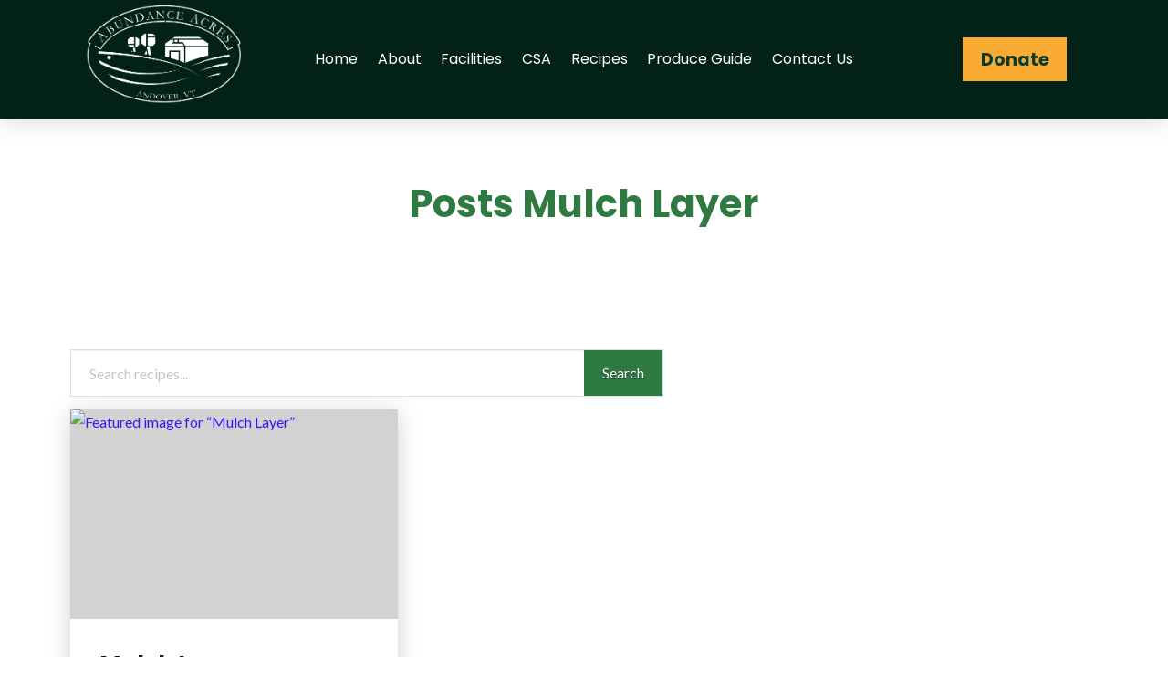

--- FILE ---
content_type: text/html; charset=UTF-8
request_url: https://abundanceacres.org/tag/mulch-layer/
body_size: 13822
content:
<!DOCTYPE html>
<html class="no-js" lang="en-US">
<head>
<meta charset="UTF-8">
<meta name="viewport" content="width=device-width, initial-scale=1.0">
<link rel="pingback" href="https://abundanceacres.org/xmlrpc.php">
<title>mulch layer | Abundance Acres</title>
<meta name='robots' content='max-image-preview:large' />
<link rel='dns-prefetch' href='//b3133170.smushcdn.com' />
<link rel='dns-prefetch' href='//hb.wpmucdn.com' />
<link href='//hb.wpmucdn.com' rel='preconnect' />
<link rel="alternate" type="application/rss+xml" title="Abundance Acres &raquo; Feed" href="https://abundanceacres.org/feed/" />
<link rel="alternate" type="application/rss+xml" title="Abundance Acres &raquo; Comments Feed" href="https://abundanceacres.org/comments/feed/" />
<link rel="alternate" type="application/rss+xml" title="Abundance Acres &raquo; mulch layer Tag Feed" href="https://abundanceacres.org/tag/mulch-layer/feed/" />
		<style>
			.lazyload,
			.lazyloading {
				max-width: 100%;
			}
		</style>
		<style id='wp-img-auto-sizes-contain-inline-css' type='text/css'>
img:is([sizes=auto i],[sizes^="auto," i]){contain-intrinsic-size:3000px 1500px}
/*# sourceURL=wp-img-auto-sizes-contain-inline-css */
</style>
<style id='wp-block-library-inline-css' type='text/css'>
:root{--wp-block-synced-color:#7a00df;--wp-block-synced-color--rgb:122,0,223;--wp-bound-block-color:var(--wp-block-synced-color);--wp-editor-canvas-background:#ddd;--wp-admin-theme-color:#007cba;--wp-admin-theme-color--rgb:0,124,186;--wp-admin-theme-color-darker-10:#006ba1;--wp-admin-theme-color-darker-10--rgb:0,107,160.5;--wp-admin-theme-color-darker-20:#005a87;--wp-admin-theme-color-darker-20--rgb:0,90,135;--wp-admin-border-width-focus:2px}@media (min-resolution:192dpi){:root{--wp-admin-border-width-focus:1.5px}}.wp-element-button{cursor:pointer}:root .has-very-light-gray-background-color{background-color:#eee}:root .has-very-dark-gray-background-color{background-color:#313131}:root .has-very-light-gray-color{color:#eee}:root .has-very-dark-gray-color{color:#313131}:root .has-vivid-green-cyan-to-vivid-cyan-blue-gradient-background{background:linear-gradient(135deg,#00d084,#0693e3)}:root .has-purple-crush-gradient-background{background:linear-gradient(135deg,#34e2e4,#4721fb 50%,#ab1dfe)}:root .has-hazy-dawn-gradient-background{background:linear-gradient(135deg,#faaca8,#dad0ec)}:root .has-subdued-olive-gradient-background{background:linear-gradient(135deg,#fafae1,#67a671)}:root .has-atomic-cream-gradient-background{background:linear-gradient(135deg,#fdd79a,#004a59)}:root .has-nightshade-gradient-background{background:linear-gradient(135deg,#330968,#31cdcf)}:root .has-midnight-gradient-background{background:linear-gradient(135deg,#020381,#2874fc)}:root{--wp--preset--font-size--normal:16px;--wp--preset--font-size--huge:42px}.has-regular-font-size{font-size:1em}.has-larger-font-size{font-size:2.625em}.has-normal-font-size{font-size:var(--wp--preset--font-size--normal)}.has-huge-font-size{font-size:var(--wp--preset--font-size--huge)}.has-text-align-center{text-align:center}.has-text-align-left{text-align:left}.has-text-align-right{text-align:right}.has-fit-text{white-space:nowrap!important}#end-resizable-editor-section{display:none}.aligncenter{clear:both}.items-justified-left{justify-content:flex-start}.items-justified-center{justify-content:center}.items-justified-right{justify-content:flex-end}.items-justified-space-between{justify-content:space-between}.screen-reader-text{border:0;clip-path:inset(50%);height:1px;margin:-1px;overflow:hidden;padding:0;position:absolute;width:1px;word-wrap:normal!important}.screen-reader-text:focus{background-color:#ddd;clip-path:none;color:#444;display:block;font-size:1em;height:auto;left:5px;line-height:normal;padding:15px 23px 14px;text-decoration:none;top:5px;width:auto;z-index:100000}html :where(.has-border-color){border-style:solid}html :where([style*=border-top-color]){border-top-style:solid}html :where([style*=border-right-color]){border-right-style:solid}html :where([style*=border-bottom-color]){border-bottom-style:solid}html :where([style*=border-left-color]){border-left-style:solid}html :where([style*=border-width]){border-style:solid}html :where([style*=border-top-width]){border-top-style:solid}html :where([style*=border-right-width]){border-right-style:solid}html :where([style*=border-bottom-width]){border-bottom-style:solid}html :where([style*=border-left-width]){border-left-style:solid}html :where(img[class*=wp-image-]){height:auto;max-width:100%}:where(figure){margin:0 0 1em}html :where(.is-position-sticky){--wp-admin--admin-bar--position-offset:var(--wp-admin--admin-bar--height,0px)}@media screen and (max-width:600px){html :where(.is-position-sticky){--wp-admin--admin-bar--position-offset:0px}}

/*# sourceURL=wp-block-library-inline-css */
</style><style id='global-styles-inline-css' type='text/css'>
:root{--wp--preset--aspect-ratio--square: 1;--wp--preset--aspect-ratio--4-3: 4/3;--wp--preset--aspect-ratio--3-4: 3/4;--wp--preset--aspect-ratio--3-2: 3/2;--wp--preset--aspect-ratio--2-3: 2/3;--wp--preset--aspect-ratio--16-9: 16/9;--wp--preset--aspect-ratio--9-16: 9/16;--wp--preset--color--black: #000000;--wp--preset--color--cyan-bluish-gray: #abb8c3;--wp--preset--color--white: #ffffff;--wp--preset--color--pale-pink: #f78da7;--wp--preset--color--vivid-red: #cf2e2e;--wp--preset--color--luminous-vivid-orange: #ff6900;--wp--preset--color--luminous-vivid-amber: #fcb900;--wp--preset--color--light-green-cyan: #7bdcb5;--wp--preset--color--vivid-green-cyan: #00d084;--wp--preset--color--pale-cyan-blue: #8ed1fc;--wp--preset--color--vivid-cyan-blue: #0693e3;--wp--preset--color--vivid-purple: #9b51e0;--wp--preset--gradient--vivid-cyan-blue-to-vivid-purple: linear-gradient(135deg,rgb(6,147,227) 0%,rgb(155,81,224) 100%);--wp--preset--gradient--light-green-cyan-to-vivid-green-cyan: linear-gradient(135deg,rgb(122,220,180) 0%,rgb(0,208,130) 100%);--wp--preset--gradient--luminous-vivid-amber-to-luminous-vivid-orange: linear-gradient(135deg,rgb(252,185,0) 0%,rgb(255,105,0) 100%);--wp--preset--gradient--luminous-vivid-orange-to-vivid-red: linear-gradient(135deg,rgb(255,105,0) 0%,rgb(207,46,46) 100%);--wp--preset--gradient--very-light-gray-to-cyan-bluish-gray: linear-gradient(135deg,rgb(238,238,238) 0%,rgb(169,184,195) 100%);--wp--preset--gradient--cool-to-warm-spectrum: linear-gradient(135deg,rgb(74,234,220) 0%,rgb(151,120,209) 20%,rgb(207,42,186) 40%,rgb(238,44,130) 60%,rgb(251,105,98) 80%,rgb(254,248,76) 100%);--wp--preset--gradient--blush-light-purple: linear-gradient(135deg,rgb(255,206,236) 0%,rgb(152,150,240) 100%);--wp--preset--gradient--blush-bordeaux: linear-gradient(135deg,rgb(254,205,165) 0%,rgb(254,45,45) 50%,rgb(107,0,62) 100%);--wp--preset--gradient--luminous-dusk: linear-gradient(135deg,rgb(255,203,112) 0%,rgb(199,81,192) 50%,rgb(65,88,208) 100%);--wp--preset--gradient--pale-ocean: linear-gradient(135deg,rgb(255,245,203) 0%,rgb(182,227,212) 50%,rgb(51,167,181) 100%);--wp--preset--gradient--electric-grass: linear-gradient(135deg,rgb(202,248,128) 0%,rgb(113,206,126) 100%);--wp--preset--gradient--midnight: linear-gradient(135deg,rgb(2,3,129) 0%,rgb(40,116,252) 100%);--wp--preset--font-size--small: 13px;--wp--preset--font-size--medium: 20px;--wp--preset--font-size--large: 36px;--wp--preset--font-size--x-large: 42px;--wp--preset--spacing--20: 0.44rem;--wp--preset--spacing--30: 0.67rem;--wp--preset--spacing--40: 1rem;--wp--preset--spacing--50: 1.5rem;--wp--preset--spacing--60: 2.25rem;--wp--preset--spacing--70: 3.38rem;--wp--preset--spacing--80: 5.06rem;--wp--preset--shadow--natural: 6px 6px 9px rgba(0, 0, 0, 0.2);--wp--preset--shadow--deep: 12px 12px 50px rgba(0, 0, 0, 0.4);--wp--preset--shadow--sharp: 6px 6px 0px rgba(0, 0, 0, 0.2);--wp--preset--shadow--outlined: 6px 6px 0px -3px rgb(255, 255, 255), 6px 6px rgb(0, 0, 0);--wp--preset--shadow--crisp: 6px 6px 0px rgb(0, 0, 0);}:where(.is-layout-flex){gap: 0.5em;}:where(.is-layout-grid){gap: 0.5em;}body .is-layout-flex{display: flex;}.is-layout-flex{flex-wrap: wrap;align-items: center;}.is-layout-flex > :is(*, div){margin: 0;}body .is-layout-grid{display: grid;}.is-layout-grid > :is(*, div){margin: 0;}:where(.wp-block-columns.is-layout-flex){gap: 2em;}:where(.wp-block-columns.is-layout-grid){gap: 2em;}:where(.wp-block-post-template.is-layout-flex){gap: 1.25em;}:where(.wp-block-post-template.is-layout-grid){gap: 1.25em;}.has-black-color{color: var(--wp--preset--color--black) !important;}.has-cyan-bluish-gray-color{color: var(--wp--preset--color--cyan-bluish-gray) !important;}.has-white-color{color: var(--wp--preset--color--white) !important;}.has-pale-pink-color{color: var(--wp--preset--color--pale-pink) !important;}.has-vivid-red-color{color: var(--wp--preset--color--vivid-red) !important;}.has-luminous-vivid-orange-color{color: var(--wp--preset--color--luminous-vivid-orange) !important;}.has-luminous-vivid-amber-color{color: var(--wp--preset--color--luminous-vivid-amber) !important;}.has-light-green-cyan-color{color: var(--wp--preset--color--light-green-cyan) !important;}.has-vivid-green-cyan-color{color: var(--wp--preset--color--vivid-green-cyan) !important;}.has-pale-cyan-blue-color{color: var(--wp--preset--color--pale-cyan-blue) !important;}.has-vivid-cyan-blue-color{color: var(--wp--preset--color--vivid-cyan-blue) !important;}.has-vivid-purple-color{color: var(--wp--preset--color--vivid-purple) !important;}.has-black-background-color{background-color: var(--wp--preset--color--black) !important;}.has-cyan-bluish-gray-background-color{background-color: var(--wp--preset--color--cyan-bluish-gray) !important;}.has-white-background-color{background-color: var(--wp--preset--color--white) !important;}.has-pale-pink-background-color{background-color: var(--wp--preset--color--pale-pink) !important;}.has-vivid-red-background-color{background-color: var(--wp--preset--color--vivid-red) !important;}.has-luminous-vivid-orange-background-color{background-color: var(--wp--preset--color--luminous-vivid-orange) !important;}.has-luminous-vivid-amber-background-color{background-color: var(--wp--preset--color--luminous-vivid-amber) !important;}.has-light-green-cyan-background-color{background-color: var(--wp--preset--color--light-green-cyan) !important;}.has-vivid-green-cyan-background-color{background-color: var(--wp--preset--color--vivid-green-cyan) !important;}.has-pale-cyan-blue-background-color{background-color: var(--wp--preset--color--pale-cyan-blue) !important;}.has-vivid-cyan-blue-background-color{background-color: var(--wp--preset--color--vivid-cyan-blue) !important;}.has-vivid-purple-background-color{background-color: var(--wp--preset--color--vivid-purple) !important;}.has-black-border-color{border-color: var(--wp--preset--color--black) !important;}.has-cyan-bluish-gray-border-color{border-color: var(--wp--preset--color--cyan-bluish-gray) !important;}.has-white-border-color{border-color: var(--wp--preset--color--white) !important;}.has-pale-pink-border-color{border-color: var(--wp--preset--color--pale-pink) !important;}.has-vivid-red-border-color{border-color: var(--wp--preset--color--vivid-red) !important;}.has-luminous-vivid-orange-border-color{border-color: var(--wp--preset--color--luminous-vivid-orange) !important;}.has-luminous-vivid-amber-border-color{border-color: var(--wp--preset--color--luminous-vivid-amber) !important;}.has-light-green-cyan-border-color{border-color: var(--wp--preset--color--light-green-cyan) !important;}.has-vivid-green-cyan-border-color{border-color: var(--wp--preset--color--vivid-green-cyan) !important;}.has-pale-cyan-blue-border-color{border-color: var(--wp--preset--color--pale-cyan-blue) !important;}.has-vivid-cyan-blue-border-color{border-color: var(--wp--preset--color--vivid-cyan-blue) !important;}.has-vivid-purple-border-color{border-color: var(--wp--preset--color--vivid-purple) !important;}.has-vivid-cyan-blue-to-vivid-purple-gradient-background{background: var(--wp--preset--gradient--vivid-cyan-blue-to-vivid-purple) !important;}.has-light-green-cyan-to-vivid-green-cyan-gradient-background{background: var(--wp--preset--gradient--light-green-cyan-to-vivid-green-cyan) !important;}.has-luminous-vivid-amber-to-luminous-vivid-orange-gradient-background{background: var(--wp--preset--gradient--luminous-vivid-amber-to-luminous-vivid-orange) !important;}.has-luminous-vivid-orange-to-vivid-red-gradient-background{background: var(--wp--preset--gradient--luminous-vivid-orange-to-vivid-red) !important;}.has-very-light-gray-to-cyan-bluish-gray-gradient-background{background: var(--wp--preset--gradient--very-light-gray-to-cyan-bluish-gray) !important;}.has-cool-to-warm-spectrum-gradient-background{background: var(--wp--preset--gradient--cool-to-warm-spectrum) !important;}.has-blush-light-purple-gradient-background{background: var(--wp--preset--gradient--blush-light-purple) !important;}.has-blush-bordeaux-gradient-background{background: var(--wp--preset--gradient--blush-bordeaux) !important;}.has-luminous-dusk-gradient-background{background: var(--wp--preset--gradient--luminous-dusk) !important;}.has-pale-ocean-gradient-background{background: var(--wp--preset--gradient--pale-ocean) !important;}.has-electric-grass-gradient-background{background: var(--wp--preset--gradient--electric-grass) !important;}.has-midnight-gradient-background{background: var(--wp--preset--gradient--midnight) !important;}.has-small-font-size{font-size: var(--wp--preset--font-size--small) !important;}.has-medium-font-size{font-size: var(--wp--preset--font-size--medium) !important;}.has-large-font-size{font-size: var(--wp--preset--font-size--large) !important;}.has-x-large-font-size{font-size: var(--wp--preset--font-size--x-large) !important;}
/*# sourceURL=global-styles-inline-css */
</style>

<style id='classic-theme-styles-inline-css' type='text/css'>
/*! This file is auto-generated */
.wp-block-button__link{color:#fff;background-color:#32373c;border-radius:9999px;box-shadow:none;text-decoration:none;padding:calc(.667em + 2px) calc(1.333em + 2px);font-size:1.125em}.wp-block-file__button{background:#32373c;color:#fff;text-decoration:none}
/*# sourceURL=/wp-includes/css/classic-themes.min.css */
</style>
<link rel='stylesheet' id='wphb-1-css' href='https://hb.wpmucdn.com/abundanceacres.org/b7c907bb-c13e-428c-8011-db6eae0559d1.css' type='text/css' media='all' />
<style id='cs-inline-css' type='text/css'>
@media (min-width:1200px){.x-hide-xl{display:none !important;}}@media (min-width:979px) and (max-width:1199px){.x-hide-lg{display:none !important;}}@media (min-width:767px) and (max-width:978px){.x-hide-md{display:none !important;}}@media (min-width:480px) and (max-width:766px){.x-hide-sm{display:none !important;}}@media (max-width:479px){.x-hide-xs{display:none !important;}} a,h1 a:hover,h2 a:hover,h3 a:hover,h4 a:hover,h5 a:hover,h6 a:hover,.x-breadcrumb-wrap a:hover,.widget ul li a:hover,.widget ol li a:hover,.widget.widget_text ul li a,.widget.widget_text ol li a,.widget_nav_menu .current-menu-item > a,.x-accordion-heading .x-accordion-toggle:hover,.x-comment-author a:hover,.x-comment-time:hover,.x-recent-posts a:hover .h-recent-posts{color:rgb(60,19,255);}a:hover,.widget.widget_text ul li a:hover,.widget.widget_text ol li a:hover,.x-twitter-widget ul li a:hover{color:rgb(45,9,153);}.rev_slider_wrapper,a.x-img-thumbnail:hover,.x-slider-container.below,.page-template-template-blank-3-php .x-slider-container.above,.page-template-template-blank-6-php .x-slider-container.above{border-color:rgb(60,19,255);}.entry-thumb:before,.x-pagination span.current,.woocommerce-pagination span[aria-current],.flex-direction-nav a,.flex-control-nav a:hover,.flex-control-nav a.flex-active,.mejs-time-current,.x-dropcap,.x-skill-bar .bar,.x-pricing-column.featured h2,.h-comments-title small,.x-entry-share .x-share:hover,.x-highlight,.x-recent-posts .x-recent-posts-img:after{background-color:rgb(60,19,255);}.x-nav-tabs > .active > a,.x-nav-tabs > .active > a:hover{box-shadow:inset 0 3px 0 0 rgb(60,19,255);}.x-main{width:calc(72% - 2.463055%);}.x-sidebar{width:calc(100% - 2.463055% - 72%);}.x-comment-author,.x-comment-time,.comment-form-author label,.comment-form-email label,.comment-form-url label,.comment-form-rating label,.comment-form-comment label,.widget_calendar #wp-calendar caption,.widget.widget_rss li .rsswidget{font-family:"Poppins",sans-serif;font-weight:700;}.p-landmark-sub,.p-meta,input,button,select,textarea{font-family:"Lato",sans-serif;}.widget ul li a,.widget ol li a,.x-comment-time{color:#333;}.widget_text ol li a,.widget_text ul li a{color:rgb(60,19,255);}.widget_text ol li a:hover,.widget_text ul li a:hover{color:rgb(45,9,153);}.comment-form-author label,.comment-form-email label,.comment-form-url label,.comment-form-rating label,.comment-form-comment label,.widget_calendar #wp-calendar th,.p-landmark-sub strong,.widget_tag_cloud .tagcloud a:hover,.widget_tag_cloud .tagcloud a:active,.entry-footer a:hover,.entry-footer a:active,.x-breadcrumbs .current,.x-comment-author,.x-comment-author a{color:#272727;}.widget_calendar #wp-calendar th{border-color:#272727;}.h-feature-headline span i{background-color:#272727;}@media (max-width:978.98px){}html{font-size:14px;}@media (min-width:479px){html{font-size:14px;}}@media (min-width:766px){html{font-size:16px;}}@media (min-width:978px){html{font-size:16px;}}@media (min-width:1199px){html{font-size:16px;}}body{font-style:normal;font-weight:400;color:#333;background-color:rgb(255,255,255);}.w-b{font-weight:400 !important;}h1,h2,h3,h4,h5,h6,.h1,.h2,.h3,.h4,.h5,.h6,.x-text-headline{font-family:"Poppins",sans-serif;font-style:normal;font-weight:700;}h1,.h1{letter-spacing:-0.035em;}h2,.h2{letter-spacing:-0.035em;}h3,.h3{letter-spacing:-0.035em;}h4,.h4{letter-spacing:-0.035em;}h5,.h5{letter-spacing:-0.035em;}h6,.h6{letter-spacing:-0.035em;}.w-h{font-weight:700 !important;}.x-container.width{width:88%;}.x-container.max{max-width:1200px;}.x-bar-content.x-container.width{flex-basis:88%;}.x-main.full{float:none;clear:both;display:block;width:auto;}@media (max-width:978.98px){.x-main.full,.x-main.left,.x-main.right,.x-sidebar.left,.x-sidebar.right{float:none;display:block;width:auto !important;}}.entry-header,.entry-content{font-size:1rem;}body,input,button,select,textarea{font-family:"Lato",sans-serif;}h1,h2,h3,h4,h5,h6,.h1,.h2,.h3,.h4,.h5,.h6,h1 a,h2 a,h3 a,h4 a,h5 a,h6 a,.h1 a,.h2 a,.h3 a,.h4 a,.h5 a,.h6 a,blockquote{color:#272727;}.cfc-h-tx{color:#272727 !important;}.cfc-h-bd{border-color:#272727 !important;}.cfc-h-bg{background-color:#272727 !important;}.cfc-b-tx{color:#333 !important;}.cfc-b-bd{border-color:#333 !important;}.cfc-b-bg{background-color:#333 !important;}.x-btn,.button,[type="submit"]{color:#ffffff;border-color:transparent;background-color:#2f7942;text-shadow:0 0.075em 0.075em rgba(0,0,0,0.5);border-radius:0.25em;padding:0.429em 1.143em 0.643em;font-size:14px;}.x-btn:hover,.button:hover,[type="submit"]:hover{color:#ffffff;border-color:transparent;background-color:#2f7942;text-shadow:0 0.075em 0.075em rgba(0,0,0,0.5);}.x-btn.x-btn-real,.x-btn.x-btn-real:hover{margin-bottom:0.25em;text-shadow:0 0.075em 0.075em rgba(0,0,0,0.65);}.x-btn.x-btn-real{box-shadow:0 0.25em 0 0 #a71000,0 4px 9px rgba(0,0,0,0.75);}.x-btn.x-btn-real:hover{box-shadow:0 0.25em 0 0 #a71000,0 4px 9px rgba(0,0,0,0.75);}.x-btn.x-btn-flat,.x-btn.x-btn-flat:hover{margin-bottom:0;text-shadow:0 0.075em 0.075em rgba(0,0,0,0.65);box-shadow:none;}.x-btn.x-btn-transparent,.x-btn.x-btn-transparent:hover{margin-bottom:0;border-width:3px;text-shadow:none;text-transform:uppercase;background-color:transparent;box-shadow:none;}body .gform_wrapper .gfield_required{color:rgb(60,19,255);}body .gform_wrapper h2.gsection_title,body .gform_wrapper h3.gform_title,body .gform_wrapper .top_label .gfield_label,body .gform_wrapper .left_label .gfield_label,body .gform_wrapper .right_label .gfield_label{font-weight:700;}body .gform_wrapper h2.gsection_title{letter-spacing:-0.035em!important;}body .gform_wrapper h3.gform_title{letter-spacing:-0.035em!important;}body .gform_wrapper .top_label .gfield_label,body .gform_wrapper .left_label .gfield_label,body .gform_wrapper .right_label .gfield_label{color:#272727;}body .gform_wrapper .validation_message{font-weight:400;}.bg .mejs-container,.x-video .mejs-container{position:unset !important;} @font-face{font-family:'FontAwesomePro';font-style:normal;font-weight:900;font-display:block;src:url('https://abundanceacres.org/wp-content/themes/pro/cornerstone/assets/fonts/fa-solid-900.woff2?ver=6.7.2') format('woff2'),url('https://abundanceacres.org/wp-content/themes/pro/cornerstone/assets/fonts/fa-solid-900.ttf?ver=6.7.2') format('truetype');}[data-x-fa-pro-icon]{font-family:"FontAwesomePro" !important;}[data-x-fa-pro-icon]:before{content:attr(data-x-fa-pro-icon);}[data-x-icon],[data-x-icon-o],[data-x-icon-l],[data-x-icon-s],[data-x-icon-b],[data-x-icon-sr],[data-x-icon-ss],[data-x-icon-sl],[data-x-fa-pro-icon],[class*="cs-fa-"]{display:inline-flex;font-style:normal;font-weight:400;text-decoration:inherit;text-rendering:auto;-webkit-font-smoothing:antialiased;-moz-osx-font-smoothing:grayscale;}[data-x-icon].left,[data-x-icon-o].left,[data-x-icon-l].left,[data-x-icon-s].left,[data-x-icon-b].left,[data-x-icon-sr].left,[data-x-icon-ss].left,[data-x-icon-sl].left,[data-x-fa-pro-icon].left,[class*="cs-fa-"].left{margin-right:0.5em;}[data-x-icon].right,[data-x-icon-o].right,[data-x-icon-l].right,[data-x-icon-s].right,[data-x-icon-b].right,[data-x-icon-sr].right,[data-x-icon-ss].right,[data-x-icon-sl].right,[data-x-fa-pro-icon].right,[class*="cs-fa-"].right{margin-left:0.5em;}[data-x-icon]:before,[data-x-icon-o]:before,[data-x-icon-l]:before,[data-x-icon-s]:before,[data-x-icon-b]:before,[data-x-icon-sr]:before,[data-x-icon-ss]:before,[data-x-icon-sl]:before,[data-x-fa-pro-icon]:before,[class*="cs-fa-"]:before{line-height:1;}@font-face{font-family:'FontAwesome';font-style:normal;font-weight:900;font-display:block;src:url('https://abundanceacres.org/wp-content/themes/pro/cornerstone/assets/fonts/fa-solid-900.woff2?ver=6.7.2') format('woff2'),url('https://abundanceacres.org/wp-content/themes/pro/cornerstone/assets/fonts/fa-solid-900.ttf?ver=6.7.2') format('truetype');}[data-x-icon],[data-x-icon-s],[data-x-icon][class*="cs-fa-"]{font-family:"FontAwesome" !important;font-weight:900;}[data-x-icon]:before,[data-x-icon][class*="cs-fa-"]:before{content:attr(data-x-icon);}[data-x-icon-s]:before{content:attr(data-x-icon-s);}@font-face{font-family:'FontAwesomeRegular';font-style:normal;font-weight:400;font-display:block;src:url('https://abundanceacres.org/wp-content/themes/pro/cornerstone/assets/fonts/fa-regular-400.woff2?ver=6.7.2') format('woff2'),url('https://abundanceacres.org/wp-content/themes/pro/cornerstone/assets/fonts/fa-regular-400.ttf?ver=6.7.2') format('truetype');}@font-face{font-family:'FontAwesomePro';font-style:normal;font-weight:400;font-display:block;src:url('https://abundanceacres.org/wp-content/themes/pro/cornerstone/assets/fonts/fa-regular-400.woff2?ver=6.7.2') format('woff2'),url('https://abundanceacres.org/wp-content/themes/pro/cornerstone/assets/fonts/fa-regular-400.ttf?ver=6.7.2') format('truetype');}[data-x-icon-o]{font-family:"FontAwesomeRegular" !important;}[data-x-icon-o]:before{content:attr(data-x-icon-o);}@font-face{font-family:'FontAwesomeLight';font-style:normal;font-weight:300;font-display:block;src:url('https://abundanceacres.org/wp-content/themes/pro/cornerstone/assets/fonts/fa-light-300.woff2?ver=6.7.2') format('woff2'),url('https://abundanceacres.org/wp-content/themes/pro/cornerstone/assets/fonts/fa-light-300.ttf?ver=6.7.2') format('truetype');}@font-face{font-family:'FontAwesomePro';font-style:normal;font-weight:300;font-display:block;src:url('https://abundanceacres.org/wp-content/themes/pro/cornerstone/assets/fonts/fa-light-300.woff2?ver=6.7.2') format('woff2'),url('https://abundanceacres.org/wp-content/themes/pro/cornerstone/assets/fonts/fa-light-300.ttf?ver=6.7.2') format('truetype');}[data-x-icon-l]{font-family:"FontAwesomeLight" !important;font-weight:300;}[data-x-icon-l]:before{content:attr(data-x-icon-l);}@font-face{font-family:'FontAwesomeBrands';font-style:normal;font-weight:normal;font-display:block;src:url('https://abundanceacres.org/wp-content/themes/pro/cornerstone/assets/fonts/fa-brands-400.woff2?ver=6.7.2') format('woff2'),url('https://abundanceacres.org/wp-content/themes/pro/cornerstone/assets/fonts/fa-brands-400.ttf?ver=6.7.2') format('truetype');}[data-x-icon-b]{font-family:"FontAwesomeBrands" !important;}[data-x-icon-b]:before{content:attr(data-x-icon-b);}.widget.widget_rss li .rsswidget:before{content:"\f35d";padding-right:0.4em;font-family:"FontAwesome";} .m4yf-0.x-section{margin-top:0px;margin-right:0px;margin-bottom:0px;margin-left:0px;border-top-width:0;border-right-width:0;border-bottom-width:0;border-left-width:0;}.m4yf-1.x-section{padding-top:65px;padding-right:0px;padding-left:0px;z-index:auto;}.m4yf-2.x-section{padding-bottom:65px;}.m4yf-3.x-section{padding-bottom:0px;}.m4yf-4.x-section{overflow-x:hidden;overflow-y:hidden;padding-top:2vmin;padding-right:0vmin;padding-bottom:14vmin;padding-left:0vmin;z-index:1;}:where(body:not(.tco-disable-effects)) .m4yf-5:hover,:where(body:not(.tco-disable-effects)) [data-x-effect-provider*="effects"]:hover .m4yf-5{opacity:1;transform:translate(0px,-5px);}.m4yf-6 > .is-primary {width:100%;height:3px;color:rgba(18,18,18,0.44);transform-origin:0% 100%;}.m4yf-7.x-row{z-index:auto;}.m4yf-7 > .x-row-inner{margin-top:calc(((20px / 2) + 1px) * -1);margin-right:calc(((20px / 2) + 1px) * -1);margin-bottom:calc(((20px / 2) + 1px) * -1);margin-left:calc(((20px / 2) + 1px) * -1);}.m4yf-7 > .x-row-inner > *{margin-top:calc(20px / 2);margin-bottom:calc(20px / 2);margin-right:calc(20px / 2);margin-left:calc(20px / 2);}.m4yf-9.x-row{margin-right:auto;margin-left:auto;border-top-width:0;border-right-width:0;border-bottom-width:0;border-left-width:0;padding-top:1px;padding-right:1px;padding-bottom:1px;padding-left:1px;font-size:1em;}.m4yf-9 > .x-row-inner{flex-direction:row;justify-content:flex-start;align-items:stretch;align-content:stretch;}.m4yf-a.x-row{z-index:2;}.m4yf-b > .x-row-inner{margin-top:calc(((65px / 2) + 1px) * -1);margin-right:calc(((1.5rem / 2) + 1px) * -1);margin-bottom:calc(((65px / 2) + 1px) * -1);margin-left:calc(((1.5rem / 2) + 1px) * -1);}.m4yf-b > .x-row-inner > *{margin-top:calc(65px / 2);margin-bottom:calc(65px / 2);margin-right:calc(1.5rem / 2);margin-left:calc(1.5rem / 2);}.m4yf-c.x-row{margin-top:65px;margin-bottom:0px;}.m4yf-c > .x-row-inner{margin-top:calc(((1rem / 2) + 1px) * -1);margin-right:calc(((1rem / 2) + 1px) * -1);margin-bottom:calc(((1rem / 2) + 1px) * -1);margin-left:calc(((1rem / 2) + 1px) * -1);}.m4yf-c > .x-row-inner > *{flex-grow:1;margin-top:calc(1rem / 2);margin-bottom:calc(1rem / 2);margin-right:calc(1rem / 2);margin-left:calc(1rem / 2);}.m4yf-d{--gap:20px;}.m4yf-e > .x-row-inner > *:nth-child(1n - 0) {flex-basis:calc(100% - clamp(0px,var(--gap),9999px));}.m4yf-f > .x-row-inner > *:nth-child(1n - 0) {flex-basis:calc(100% - clamp(0px,var(--gap),9999px));}.m4yf-g{--gap:1.5rem;}.m4yf-g > .x-row-inner > *:nth-child(3n - 0) {flex-basis:calc(33.33% - clamp(0px,var(--gap),9999px));}.m4yf-g > .x-row-inner > *:nth-child(3n - 1) {flex-basis:calc(33.33% - clamp(0px,var(--gap),9999px));}.m4yf-g > .x-row-inner > *:nth-child(3n - 2) {flex-basis:calc(33.33% - clamp(0px,var(--gap),9999px));}.m4yf-h{--gap:1rem;}.m4yf-h > .x-row-inner > *:nth-child(1n - 0) {flex-basis:calc(100% - clamp(0px,var(--gap),9999px));}.m4yf-i.x-col{z-index:1;border-top-width:0;border-right-width:0;border-bottom-width:0;border-left-width:0;font-size:1em;}.m4yf-l.x-col{overflow-x:hidden;overflow-y:hidden;display:flex;flex-direction:column;justify-content:flex-start;align-items:stretch;flex-wrap:wrap;align-content:stretch;border-top-left-radius:2px;border-top-right-radius:2px;border-bottom-right-radius:2px;border-bottom-left-radius:2px;background-color:#ffffff;box-shadow:0em 0.25em 1.65em 0em rgba(0,0,0,0.18);}.m4yf-m.x-text .x-text-content-text-primary{font-size:2.59em;line-height:1.4;text-align:center;text-transform:capitalize;color:#2f7942;}.m4yf-n.x-text{border-top-width:0;border-right-width:0;border-bottom-width:0;border-left-width:0;}.m4yf-n.x-text .x-text-content-text-primary{font-family:inherit;font-style:normal;}.m4yf-o.x-text .x-text-content-text-primary{letter-spacing:0em;}.m4yf-p.x-text{font-size:1em;}.m4yf-p.x-text .x-text-content-text-primary{font-weight:inherit;}.m4yf-q.x-text{max-width:18em;margin-top:0rem;margin-bottom:3rem;font-size:1.5625rem;}.m4yf-q.x-text .x-text-content-text-primary{font-weight:700;line-height:1.35;text-transform:none;color:#121212;}.m4yf-r.x-text{margin-right:0rem;margin-left:0rem;}.m4yf-r.x-text .x-text-content-text-primary{font-size:1em;}.m4yf-s.x-text{margin-top:auto;margin-bottom:0rem;padding-top:2rem;padding-right:0rem;padding-bottom:0rem;padding-left:0rem;}.m4yf-s.x-text .x-text-content{display:flex;flex-direction:row-reverse;justify-content:space-between;align-items:baseline;}.m4yf-s.x-text .x-text-content-text-primary{line-height:0.8;letter-spacing:0.085em;margin-right:calc(0.085em * -1);text-transform:uppercase;color:rgba(18,18,18,0.44);}.m4yf-s.x-text:hover .x-text-content-text-primary,.m4yf-s.x-text[class*="active"] .x-text-content-text-primary,[data-x-effect-provider*="colors"]:hover .m4yf-s.x-text .x-text-content-text-primary{color:#121212;}.m4yf-s.x-text .x-graphic-icon {font-size:1em;width:auto;color:rgba(18,18,18,0.44);border-top-width:0;border-right-width:0;border-bottom-width:0;border-left-width:0;}.m4yf-s.x-text:hover .x-graphic-icon,.m4yf-s.x-text[class*="active"] .x-graphic-icon,[data-x-effect-provider*="colors"]:hover .m4yf-s.x-text .x-graphic-icon {color:#121212;}.m4yf-t{flex-grow:0;z-index:-1;min-height:230px;max-height:280px;padding-top:0rem;padding-right:0rem;padding-bottom:50%;padding-left:0rem;background-color:#d2d2d2;}.m4yf-t > .x-bg > .x-bg-layer-lower-img img {object-fit:cover;object-position:center;}.m4yf-u{flex-shrink:0;flex-basis:auto;border-top-width:0;border-right-width:0;border-bottom-width:0;border-left-width:0;font-size:1em;aspect-ratio:auto;}.m4yf-v{display:flex;flex-direction:column;justify-content:flex-start;align-items:stretch;flex-wrap:wrap;align-content:stretch;flex-grow:1;z-index:1;padding-top:2rem;padding-right:2rem;padding-bottom:2rem;padding-left:2rem;}.m4yf-w{border-top-width:0;border-right-width:0;border-bottom-width:0;border-left-width:0;}.m4yf-w .x-paginate-inner{justify-content:flex-start;margin-right:calc(6px * -1);margin-bottom:calc(6px * -1);}.m4yf-w .x-paginate-inner > *{min-width:3em;min-height:3em;margin-right:6px;margin-bottom:6px;border-top-width:0;border-right-width:0;border-bottom-width:0;border-left-width:0;border-top-left-radius:100em;border-top-right-radius:100em;border-bottom-right-radius:100em;border-bottom-left-radius:100em;font-family:inherit;font-size:1em;font-weight:inherit;color:rgba(18,18,18,0.44);background-color:rgba(0,0,0,0.075);}.m4yf-w .x-paginate-inner > a:hover{color:#121212;border-top-left-radius:100em;border-top-right-radius:100em;border-bottom-right-radius:100em;border-bottom-left-radius:100em;background-color:rgba(0,0,0,0.11);}.m4yf-w .x-paginate-inner > .current{color:#121212;border-top-color:transparent;border-right-color:transparent;border-bottom-color:transparent;border-left-color:transparent;background-color:#ffffff;box-shadow:0em 0.65em 1.25em 0em rgba(0,0,0,0.18);}.m4yf-w .x-paginate-inner > .dots{color:rgba(18,18,18,0.22);border-top-color:transparent;border-right-color:transparent;border-bottom-color:transparent;border-left-color:transparent;box-shadow:none;}@media screen and (max-width:978px){.m4yf-g > .x-row-inner > *:nth-child(2n - 0) {flex-basis:calc(50% - clamp(0px,var(--gap),9999px));}.m4yf-g > .x-row-inner > *:nth-child(2n - 1) {flex-basis:calc(50% - clamp(0px,var(--gap),9999px));}.m4yf-k.x-col{padding-bottom:8px;}}@media screen and (max-width:766px){.m4yf-g > .x-row-inner > *:nth-child(1n - 0) {flex-basis:calc(100% - clamp(0px,var(--gap),9999px));}}  .m58c-0.x-bar{height:130px;border-top-width:0;border-right-width:0;border-bottom-width:0;border-left-width:0;font-size:1em;background-color:#022217;box-shadow:0px 3px 25px 0px rgba(0,0,0,0.15);z-index:9999;}.m58c-0 .x-bar-content{display:flex;flex-direction:row;justify-content:space-between;align-items:center;flex-grow:0;flex-shrink:1;flex-basis:100%;height:130px;}.m58c-0.x-bar-outer-spacers:after,.m58c-0.x-bar-outer-spacers:before{flex-basis:20px;width:20px!important;height:20px;}.m58c-0.x-bar-space{font-size:1em;height:130px;}.m58c-1.x-bar-container{display:flex;flex-direction:row;justify-content:space-between;align-items:center;flex-grow:1;flex-shrink:0;flex-basis:auto;border-top-width:0;border-right-width:0;border-bottom-width:0;border-left-width:0;font-size:1em;z-index:auto;}.m58c-2.x-row{z-index:auto;margin-right:auto;margin-left:auto;border-top-width:0;border-right-width:0;border-bottom-width:0;border-left-width:0;padding-top:1px;padding-right:1px;padding-bottom:1px;padding-left:1px;font-size:1em;}.m58c-2 > .x-row-inner{flex-direction:row;justify-content:flex-start;align-items:stretch;align-content:stretch;margin-top:calc(((20px / 2) + 1px) * -1);margin-right:calc(((20px / 2) + 1px) * -1);margin-bottom:calc(((20px / 2) + 1px) * -1);margin-left:calc(((20px / 2) + 1px) * -1);}.m58c-2 > .x-row-inner > *{margin-top:calc(20px / 2);margin-bottom:calc(20px / 2);margin-right:calc(20px / 2);margin-left:calc(20px / 2);}.m58c-3 > .x-row-inner > *{flex-grow:1;}.m58c-4{--gap:20px;}.m58c-5 > .x-row-inner > *:nth-child(3n - 0) {flex-basis:calc(15% - clamp(0px,var(--gap),9999px));}.m58c-5 > .x-row-inner > *:nth-child(3n - 1) {flex-basis:calc(70% - clamp(0px,var(--gap),9999px));}.m58c-5 > .x-row-inner > *:nth-child(3n - 2) {flex-basis:calc(15% - clamp(0px,var(--gap),9999px));}.m58c-6 > .x-row-inner > *:nth-child(3n - 0) {flex-basis:calc(15% - clamp(0px,var(--gap),9999px));}.m58c-6 > .x-row-inner > *:nth-child(3n - 1) {flex-basis:calc(70% - clamp(0px,var(--gap),9999px));}.m58c-6 > .x-row-inner > *:nth-child(3n - 2) {flex-basis:calc(15% - clamp(0px,var(--gap),9999px));}.m58c-7 > .x-row-inner > *:nth-child(3n - 0) {flex-basis:calc(33.33% - clamp(0px,var(--gap),9999px));}.m58c-7 > .x-row-inner > *:nth-child(3n - 1) {flex-basis:calc(33.33% - clamp(0px,var(--gap),9999px));}.m58c-7 > .x-row-inner > *:nth-child(3n - 2) {flex-basis:calc(33.33% - clamp(0px,var(--gap),9999px));}.m58c-8.x-col{z-index:1;border-top-width:0;border-right-width:0;border-bottom-width:0;border-left-width:0;font-size:1em;}.m58c-9.x-col{display:flex;justify-content:center;align-items:center;flex-wrap:wrap;align-content:center;}.m58c-a.x-col{flex-direction:row;}.m58c-b.x-col{flex-direction:column;}.m58c-c.x-col{width:100%;}.m58c-d.x-image{font-size:1em;width:170px;border-top-width:0;border-right-width:0;border-bottom-width:0;border-left-width:0;}.m58c-d.x-image img{width:100%;aspect-ratio:auto;}.m58c-e.x-image img{object-fit:cover;}.m58c-f.x-image{max-width:100%;}.m58c-f.x-image img{object-fit:contain;}.m58c-g{font-size:1em;}.m58c-h{display:flex;flex-direction:row;justify-content:center;align-items:stretch;align-self:stretch;flex-grow:0;flex-shrink:0;flex-basis:auto;}.m58c-h > li,.m58c-h > li > a{flex-grow:0;flex-shrink:1;flex-basis:auto;}.m58c-i,.m58c-i .x-anchor{transition-duration:300ms;transition-timing-function:cubic-bezier(0.400,0.000,0.200,1.000);}.m58c-j .x-dropdown {width:14em;font-size:16px;border-top-width:0;border-right-width:0;border-bottom-width:0;border-left-width:0;background-color:rgb(255,255,255);box-shadow:0em 0.15em 2em 0em rgba(0,0,0,0.15);transition-duration:500ms,500ms,0s;transition-timing-function:cubic-bezier(0.400,0.000,0.200,1.000);}.m58c-j .x-dropdown:not(.x-active) {transition-delay:0s,0s,500ms;}.m58c-l.x-anchor {border-top-width:0;border-right-width:0;border-bottom-width:0;border-left-width:0;}.m58c-m.x-anchor .x-anchor-text-primary {font-size:1em;font-style:normal;line-height:1;}.m58c-n.x-anchor {font-size:1em;}.m58c-o.x-anchor .x-anchor-content {display:flex;flex-direction:row;align-items:center;}.m58c-p.x-anchor .x-anchor-content {justify-content:center;}.m58c-q.x-anchor .x-anchor-content {padding-top:0.55em;padding-right:0.55em;padding-bottom:0.55em;padding-left:0.55em;}.m58c-q.x-anchor .x-anchor-text {margin-top:2px;margin-right:2px;margin-bottom:2px;margin-left:2px;}.m58c-q.x-anchor .x-anchor-text-primary {font-weight:400;color:rgb(255,255,255);}.m58c-q.x-anchor:hover .x-anchor-text-primary,.m58c-q.x-anchor[class*="active"] .x-anchor-text-primary,[data-x-effect-provider*="colors"]:hover .m58c-q.x-anchor .x-anchor-text-primary {color:#FAAB34;}.m58c-q.x-anchor .x-anchor-sub-indicator {margin-top:2px;margin-right:2px;margin-bottom:2px;margin-left:2px;color:rgb(255,255,255);}.m58c-q.x-anchor:hover .x-anchor-sub-indicator,.m58c-q.x-anchor[class*="active"] .x-anchor-sub-indicator,[data-x-effect-provider*="colors"]:hover .m58c-q.x-anchor .x-anchor-sub-indicator {color:#FAAB34;}.m58c-r.x-anchor .x-anchor-text-primary {font-family:"Poppins",sans-serif;}.m58c-s.x-anchor .x-anchor-sub-indicator {font-size:1em;}.m58c-t.x-anchor .x-anchor-content {justify-content:flex-start;}.m58c-u.x-anchor .x-anchor-content {padding-top:0.75em;padding-right:0.75em;padding-bottom:0.75em;padding-left:0.75em;}.m58c-u.x-anchor .x-anchor-text {margin-right:auto;}.m58c-u.x-anchor .x-anchor-text-primary {font-family:inherit;font-weight:inherit;color:rgba(0,0,0,1);}.m58c-u.x-anchor:hover .x-anchor-text-primary,.m58c-u.x-anchor[class*="active"] .x-anchor-text-primary,[data-x-effect-provider*="colors"]:hover .m58c-u.x-anchor .x-anchor-text-primary {color:rgba(0,0,0,0.5);}.m58c-u.x-anchor .x-anchor-sub-indicator {margin-top:5px;margin-right:5px;margin-bottom:5px;margin-left:5px;color:rgba(0,0,0,1);}.m58c-u.x-anchor:hover .x-anchor-sub-indicator,.m58c-u.x-anchor[class*="active"] .x-anchor-sub-indicator,[data-x-effect-provider*="colors"]:hover .m58c-u.x-anchor .x-anchor-sub-indicator {color:rgba(0,0,0,0.5);}.m58c-v.x-anchor .x-anchor-text {margin-top:5px;margin-bottom:5px;margin-left:5px;}.m58c-w.x-anchor {font-size:1.2em;}.m58c-w.x-anchor .x-anchor-text {margin-top:3px;margin-right:3px;margin-bottom:3px;margin-left:3px;}.m58c-x.x-anchor {background-color:#FAAB34;}.m58c-y.x-anchor .x-anchor-content {padding-top:0.575em;padding-right:0.85em;padding-bottom:0.575em;padding-left:0.85em;}.m58c-y.x-anchor:hover,.m58c-y.x-anchor[class*="active"],[data-x-effect-provider*="colors"]:hover .m58c-y.x-anchor {background-color:rgb(255,255,255);}.m58c-y.x-anchor .x-anchor-text-primary {font-weight:700;color:#0B3D2C;}.m58c-y.x-anchor:hover .x-anchor-text-primary,.m58c-y.x-anchor[class*="active"] .x-anchor-text-primary,[data-x-effect-provider*="colors"]:hover .m58c-y.x-anchor .x-anchor-text-primary {color:rgb(0,0,0);}.m58c-z.x-anchor {width:40px;height:40px;}.m58c-z.x-anchor .x-graphic-icon {border-top-width:0;border-right-width:0;border-bottom-width:0;border-left-width:0;}.m58c-10.x-anchor {border-top-width:4px;border-right-width:4px;border-bottom-width:4px;border-left-width:4px;border-top-style:solid;border-right-style:solid;border-bottom-style:solid;border-left-style:solid;border-top-color:#FAAB34;border-right-color:#FAAB34;border-bottom-color:#FAAB34;border-left-color:#FAAB34;border-top-left-radius:50%;border-top-right-radius:50%;border-bottom-right-radius:50%;border-bottom-left-radius:50%;background-color:rgba(255,255,255,0);}.m58c-10.x-anchor:hover,.m58c-10.x-anchor[class*="active"],[data-x-effect-provider*="colors"]:hover .m58c-10.x-anchor {border-top-color:rgb(255,255,255);border-right-color:rgb(255,255,255);border-bottom-color:rgb(255,255,255);border-left-color:rgb(255,255,255);}.m58c-10.x-anchor .x-graphic-icon {font-size:1.3em;width:40px;color:#FAAB34;border-top-left-radius:50px;border-top-right-radius:50px;border-bottom-right-radius:50px;border-bottom-left-radius:50px;height:40px;line-height:40px;}.m58c-10.x-anchor:hover .x-graphic-icon,.m58c-10.x-anchor[class*="active"] .x-graphic-icon,[data-x-effect-provider*="colors"]:hover .m58c-10.x-anchor .x-graphic-icon {color:rgb(242,242,242);}.m58c-14.x-anchor {border-top-left-radius:100em;border-top-right-radius:100em;border-bottom-right-radius:100em;border-bottom-left-radius:100em;}.m58c-14.x-anchor .x-graphic {margin-top:5px;margin-right:5px;margin-bottom:5px;margin-left:5px;}.m58c-14.x-anchor .x-graphic-icon {font-size:1.25em;width:auto;color:rgba(0,0,0,1);}.m58c-14.x-anchor:hover .x-graphic-icon,.m58c-14.x-anchor[class*="active"] .x-graphic-icon,[data-x-effect-provider*="colors"]:hover .m58c-14.x-anchor .x-graphic-icon {color:rgba(0,0,0,0.5);}.m58c-14.x-anchor .x-toggle {color:rgba(0,0,0,1);}.m58c-14.x-anchor:hover .x-toggle,.m58c-14.x-anchor[class*="active"] .x-toggle,[data-x-effect-provider*="colors"]:hover .m58c-14.x-anchor .x-toggle {color:rgba(0,0,0,0.5);}.m58c-14.x-anchor .x-toggle-burger {width:10em;margin-top:3em;margin-right:0;margin-bottom:3em;margin-left:0;font-size:2px;}.m58c-14.x-anchor .x-toggle-burger-bun-t {transform:translate3d(0,calc(3em * -1),0);}.m58c-14.x-anchor .x-toggle-burger-bun-b {transform:translate3d(0,3em,0);}.m58c-15.x-anchor {margin-top:1em;margin-right:auto;margin-bottom:0em;margin-left:0;font-size:1.5em;}.m58c-15.x-anchor .x-anchor-text {margin-right:5px;}.m58c-16{font-size:16px;transition-duration:500ms;}.m58c-16 .x-off-canvas-bg{background-color:rgba(0,0,0,0.75);transition-duration:500ms;transition-timing-function:cubic-bezier(0.400,0.000,0.200,1.000);}.m58c-16 .x-off-canvas-close{width:calc(1em * 2);height:calc(1em * 2);font-size:1em;color:rgba(0,0,0,0.5);transition-duration:0.3s,500ms,500ms;transition-timing-function:ease-in-out,cubic-bezier(0.400,0.000,0.200,1.000),cubic-bezier(0.400,0.000,0.200,1.000);}.m58c-16 .x-off-canvas-close:focus,.m58c-16 .x-off-canvas-close:hover{color:rgba(0,0,0,1);}.m58c-16 .x-off-canvas-content{display:flex;flex-direction:column;justify-content:flex-start;align-items:stretch;width:100%;max-width:300px;border-top-width:0;border-right-width:0;border-bottom-width:0;border-left-width:0;background-color:rgba(255,255,255,1);box-shadow:0em 0em 2em 0em rgba(0,0,0,0.25);transition-duration:500ms;transition-timing-function:cubic-bezier(0.400,0.000,0.200,1.000);}.m58c-17{display:flex;flex-direction:column;justify-content:flex-start;align-items:stretch;flex-shrink:0;padding-top:2.25em;padding-right:2.25em;padding-bottom:1.75em;padding-left:2.25em;}.m58c-18{flex-grow:0;flex-basis:auto;border-top-width:0;border-right-width:0;border-bottom-width:0;border-left-width:0;font-size:1em;aspect-ratio:auto;}.m58c-19{flex-shrink:1;margin-top:0em;margin-right:-0.5em;margin-bottom:0em;margin-left:-0.5em;}@media screen and (max-width:1199px){.m58c-1.x-bar-container{width:100%;}.m58c-5 > .x-row-inner > *:nth-child(3n - 0) {flex-basis:calc(15% - clamp(0px,var(--gap),9999px));}.m58c-5 > .x-row-inner > *:nth-child(3n - 1) {flex-basis:calc(70% - clamp(0px,var(--gap),9999px));}.m58c-5 > .x-row-inner > *:nth-child(3n - 2) {flex-basis:calc(15% - clamp(0px,var(--gap),9999px));}.m58c-6 > .x-row-inner > *:nth-child(2n - 0) {flex-basis:calc(33.33% - clamp(0px,var(--gap),9999px));}.m58c-6 > .x-row-inner > *:nth-child(2n - 1) {flex-basis:calc(66.66% - clamp(0px,var(--gap),9999px));}.m58c-q.x-anchor .x-anchor-text-primary {font-size:0.8em;}.m58c-q.x-anchor .x-anchor-sub-indicator {font-size:0.8em;}}@media screen and (min-width:979px) and (max-width:1199px){.m58c-11.x-anchor .x-graphic-icon {font-size:1em;}}@media screen and (max-width:978px){.m58c-y.x-anchor .x-anchor-text-primary {font-size:0.8em;}.m58c-z.x-anchor {width:30px;height:30px;}.m58c-10.x-anchor {border-top-width:3px;border-right-width:3px;border-bottom-width:3px;border-left-width:3px;}.m58c-11.x-anchor .x-graphic-icon {font-size:0.8em;width:25px;height:25px;line-height:25px;}}@media screen and (min-width:767px) and (max-width:1199px){.m58c-12.x-anchor .x-graphic-icon {font-size:0.9em;}}@media screen and (max-width:766px){.m58c-13.x-anchor .x-graphic-icon {font-size:0.8em;}.m58c-14.x-anchor .x-graphic-icon {font-size:1em;}}@media screen and (min-width:480px) and (max-width:766px){.m58c-f.x-image{width:130px;}}@media screen and (max-width:479px){.m58c-5 > .x-row-inner > *:nth-child(1n - 0) {flex-basis:calc(100% - clamp(0px,var(--gap),9999px));}.m58c-6 > .x-row-inner > *:nth-child(2n - 0) {flex-basis:calc(50% - clamp(0px,var(--gap),9999px));}.m58c-6 > .x-row-inner > *:nth-child(2n - 1) {flex-basis:calc(50% - clamp(0px,var(--gap),9999px));}.m58c-f.x-image{width:100px;}}  .m4xz-0.x-bar{height:auto;border-top-width:0;border-right-width:0;border-bottom-width:0;border-left-width:0;font-size:1em;box-shadow:0px 3px 25px 0px rgba(0,0,0,0.15);z-index:9999;}.m4xz-0 .x-bar-content{display:flex;flex-direction:row;justify-content:space-between;align-items:center;flex-grow:0;flex-shrink:1;flex-basis:100%;height:auto;}.m4xz-0.x-bar-outer-spacers:after,.m4xz-0.x-bar-outer-spacers:before{flex-basis:20px;width:20px!important;height:20px;}.m4xz-0.x-bar-space{font-size:1em;}.m4xz-1.x-bar{background-color:#022217;}.m4xz-2.x-bar{background-color:#0B3D2C;}.m4xz-3.x-bar-container{display:flex;flex-direction:row;flex-grow:1;flex-shrink:0;flex-basis:auto;width:100%;border-top-width:0;border-right-width:0;border-bottom-width:0;border-left-width:0;font-size:1em;z-index:auto;}.m4xz-4.x-bar-container{justify-content:center;align-items:flex-start;}.m4xz-5.x-bar-container{justify-content:flex-start;align-items:center;padding-top:20px;padding-right:0px;padding-bottom:20px;padding-left:0px;}.m4xz-6.x-row{z-index:auto;margin-right:auto;margin-left:auto;border-top-width:0;border-right-width:0;border-bottom-width:0;border-left-width:0;font-size:1em;}.m4xz-6 > .x-row-inner{flex-direction:row;}.m4xz-6 > .x-row-inner > *{margin-top:calc(20px / 2);margin-bottom:calc(20px / 2);margin-right:calc(20px / 2);margin-left:calc(20px / 2);}.m4xz-7.x-row{padding-top:40px;padding-right:0px;padding-bottom:40px;padding-left:0px;}.m4xz-7 > .x-row-inner{align-items:flex-start;align-content:flex-start;margin-top:calc((20px / 2) * -1);margin-right:calc((20px / 2) * -1);margin-bottom:calc((20px / 2) * -1);margin-left:calc((20px / 2) * -1);}.m4xz-8 > .x-row-inner{justify-content:flex-start;}.m4xz-9.x-row{padding-top:1px;padding-right:1px;padding-bottom:1px;padding-left:1px;}.m4xz-9 > .x-row-inner{margin-top:calc(((20px / 2) + 1px) * -1);margin-right:calc(((20px / 2) + 1px) * -1);margin-bottom:calc(((20px / 2) + 1px) * -1);margin-left:calc(((20px / 2) + 1px) * -1);}.m4xz-a > .x-row-inner{align-items:stretch;align-content:stretch;}.m4xz-b.x-row{width:100%;text-align:left;}.m4xz-c > .x-row-inner{justify-content:center;align-items:center;align-content:center;}.m4xz-c > .x-row-inner > *{flex-grow:1;}.m4xz-d{--gap:20px;}.m4xz-e > .x-row-inner > *:nth-child(3n - 0) {flex-basis:calc(30% - clamp(0px,var(--gap),9999px));}.m4xz-e > .x-row-inner > *:nth-child(3n - 1) {flex-basis:calc(30% - clamp(0px,var(--gap),9999px));}.m4xz-e > .x-row-inner > *:nth-child(3n - 2) {flex-basis:calc(40% - clamp(0px,var(--gap),9999px));}.m4xz-f > .x-row-inner > *:nth-child(4n - 0) {flex-basis:calc(25% - clamp(0px,var(--gap),9999px));}.m4xz-f > .x-row-inner > *:nth-child(4n - 1) {flex-basis:calc(25% - clamp(0px,var(--gap),9999px));}.m4xz-f > .x-row-inner > *:nth-child(4n - 2) {flex-basis:calc(25% - clamp(0px,var(--gap),9999px));}.m4xz-f > .x-row-inner > *:nth-child(4n - 3) {flex-basis:calc(25% - clamp(0px,var(--gap),9999px));}.m4xz-g > .x-row-inner > *:nth-child(2n - 0) {flex-basis:calc(50% - clamp(0px,var(--gap),9999px));}.m4xz-g > .x-row-inner > *:nth-child(2n - 1) {flex-basis:calc(50% - clamp(0px,var(--gap),9999px));}.m4xz-h > .x-row-inner > *:nth-child(3n - 0) {flex-basis:calc(30.33% - clamp(0px,var(--gap),9999px));}.m4xz-h > .x-row-inner > *:nth-child(3n - 1) {flex-basis:calc(36.67% - clamp(0px,var(--gap),9999px));}.m4xz-h > .x-row-inner > *:nth-child(3n - 2) {flex-basis:calc(33% - clamp(0px,var(--gap),9999px));}.m4xz-i.x-col{display:flex;flex-direction:column;justify-content:flex-start;align-items:flex-start;flex-wrap:wrap;align-content:flex-start;}.m4xz-j.x-col{z-index:1;border-top-width:0;border-right-width:0;border-bottom-width:0;border-left-width:0;font-size:1em;}.m4xz-k.x-image{font-size:1em;width:177px;border-top-width:0;border-right-width:0;border-bottom-width:0;border-left-width:0;padding-top:0px;padding-right:0px;padding-bottom:40px;padding-left:0px;}.m4xz-k.x-image img{width:100%;aspect-ratio:auto;}.m4xz-l.x-anchor {width:2em;height:2em;margin-top:0rem;margin-right:0.25rem;margin-bottom:0rem;margin-left:0.25rem;border-top-width:3px;border-right-width:3px;border-bottom-width:3px;border-left-width:3px;border-top-style:solid;border-right-style:solid;border-bottom-style:solid;border-left-style:solid;border-top-color:#FAAB34;border-right-color:#FAAB34;border-bottom-color:#FAAB34;border-left-color:#FAAB34;border-top-left-radius:100em;border-top-right-radius:100em;border-bottom-right-radius:100em;border-bottom-left-radius:100em;background-color:transparent;}.m4xz-l.x-anchor .x-anchor-content {padding-top:4px;padding-right:0px;padding-bottom:0px;padding-left:0px;}.m4xz-l.x-anchor .x-graphic {margin-top:5px;margin-right:5px;margin-bottom:5px;margin-left:5px;}.m4xz-l.x-anchor .x-graphic-icon {font-size:1em;width:auto;color:#FAAB34;border-top-width:0;border-right-width:0;border-bottom-width:0;border-left-width:0;}.m4xz-l.x-anchor:hover .x-graphic-icon,.m4xz-l.x-anchor[class*="active"] .x-graphic-icon,[data-x-effect-provider*="colors"]:hover .m4xz-l.x-anchor .x-graphic-icon {color:rgba(250,171,52,0.77);}.m4xz-m.x-anchor {font-size:1em;}.m4xz-m.x-anchor .x-anchor-content {display:flex;flex-direction:row;justify-content:center;align-items:center;}.m4xz-n.x-anchor {border-top-width:0;border-right-width:0;border-bottom-width:0;border-left-width:0;}.m4xz-n.x-anchor .x-anchor-content {padding-top:0.2em;padding-right:0.2em;padding-bottom:0.2em;padding-left:0.2em;}.m4xz-n.x-anchor .x-anchor-text {margin-top:5px;margin-right:auto;margin-bottom:5px;margin-left:0px;}.m4xz-n.x-anchor .x-anchor-text-primary {font-family:"Poppins",sans-serif;font-size:1em;font-style:normal;font-weight:300;line-height:1;color:rgb(255,255,255);}.m4xz-n.x-anchor:hover .x-anchor-text-primary,.m4xz-n.x-anchor[class*="active"] .x-anchor-text-primary,[data-x-effect-provider*="colors"]:hover .m4xz-n.x-anchor .x-anchor-text-primary {color:#FAAB34;}.m4xz-n.x-anchor .x-anchor-sub-indicator {margin-top:5px;margin-right:5px;margin-bottom:5px;margin-left:5px;font-size:1em;color:rgb(255,255,255);}.m4xz-n.x-anchor:hover .x-anchor-sub-indicator,.m4xz-n.x-anchor[class*="active"] .x-anchor-sub-indicator,[data-x-effect-provider*="colors"]:hover .m4xz-n.x-anchor .x-anchor-sub-indicator {color:rgba(0,0,0,0.5);}.m4xz-o.x-text{border-top-width:0;border-right-width:0;border-bottom-width:0;border-left-width:0;padding-top:0em;padding-right:0em;padding-bottom:1em;padding-left:0em;font-size:1em;}.m4xz-o.x-text .x-text-content-text-primary{font-family:"Poppins",sans-serif;font-size:1.3em;font-style:normal;font-weight:700;line-height:1.4;letter-spacing:0em;text-transform:none;color:#FAAB34;}.m4xz-p{font-size:1em;}.m4xz-p,.m4xz-p .x-anchor{transition-duration:300ms;transition-timing-function:cubic-bezier(0.400,0.000,0.200,1.000);}.m4xz-q.x-text{font-weight:300;}.m4xz-r.x-text{border-top-width:0;border-right-width:0;border-bottom-width:0;border-left-width:0;font-family:"Poppins",sans-serif;font-size:0.8em;font-style:normal;line-height:1.4;letter-spacing:0em;text-transform:none;color:rgb(255,255,255);}.m4xz-r.x-text > :first-child{margin-top:0;}.m4xz-r.x-text > :last-child{margin-bottom:0;}.m4xz-s.x-text{margin-top:0rem;margin-right:0.25px;margin-bottom:0rem;margin-left:0.25rem;font-weight:400;}@media screen and (max-width:978px){.m4xz-e > .x-row-inner > *:nth-child(3n - 0) {flex-basis:calc(100% - clamp(0px,var(--gap),9999px));}.m4xz-e > .x-row-inner > *:nth-child(3n - 1) {flex-basis:calc(50% - clamp(0px,var(--gap),9999px));}.m4xz-e > .x-row-inner > *:nth-child(3n - 2) {flex-basis:calc(50% - clamp(0px,var(--gap),9999px));}}@media screen and (max-width:766px){.m4xz-e > .x-row-inner > *:nth-child(1n - 0) {flex-basis:calc(100% - clamp(0px,var(--gap),9999px));}.m4xz-g > .x-row-inner > *:nth-child(2n - 0) {flex-basis:calc(50% - clamp(0px,var(--gap),9999px));}.m4xz-g > .x-row-inner > *:nth-child(2n - 1) {flex-basis:calc(50% - clamp(0px,var(--gap),9999px));}.m4xz-h > .x-row-inner > *:nth-child(1n - 0) {flex-basis:calc(100% - clamp(0px,var(--gap),9999px));}}@media screen and (max-width:479px){.m4xz-e > .x-row-inner > *:nth-child(1n - 0) {flex-basis:calc(100% - clamp(0px,var(--gap),9999px));}.m4xz-f > .x-row-inner > *:nth-child(4n - 0) {flex-basis:calc(25% - clamp(0px,var(--gap),9999px));}.m4xz-f > .x-row-inner > *:nth-child(4n - 1) {flex-basis:calc(25% - clamp(0px,var(--gap),9999px));}.m4xz-f > .x-row-inner > *:nth-child(4n - 2) {flex-basis:calc(25% - clamp(0px,var(--gap),9999px));}.m4xz-f > .x-row-inner > *:nth-child(4n - 3) {flex-basis:calc(25% - clamp(0px,var(--gap),9999px));}.m4xz-h > .x-row-inner > *:nth-child(1n - 0) {flex-basis:calc(100% - clamp(0px,var(--gap),9999px));}} .m4ye-2 > .x-row-inner > *:nth-child(1n - 0){}.m4ye-3.x-row{width:100%;max-width:100%;background-color:#eeeeee;}.m4ye-6.x-col{padding-top:calc(0rem + 0vmin);padding-bottom:calc(0rem + 0vmin);background-color:#ffffff;}.m4ye-6.x-col{z-index:1;border:0;padding-right:calc(0rem + 0vmin);padding-left:calc(0rem + 0vmin);font-size:1em;}.m4ye-0.x-section{padding-bottom:0px;}#ind-searchform{display:grid;grid-template-columns:1fr auto;gap:0;max-width:650px;width:100%;border:1px solid #dedede;padding:0;margin:0;}#ind-searchform input[type="text"],#ind-searchform input[type="submit"]{align-items:center;border:none;display:flex;font-size:16px;height:50px;justify-content:center;padding:0 20px;}#ind-searchform input[type="text"]{margin-bottom:0;}#ind-searchform input[type="submit"]{border-radius:0;cursor:pointer;transition:all .3s ease-in-out;}
/*# sourceURL=cs-inline-css */
</style>
<script type="text/javascript" src="https://hb.wpmucdn.com/abundanceacres.org/d71657a1-043d-4071-8e24-ecc1ed3c7707.js" id="wphb-2-js"></script>
<script type="text/javascript" id="aaind-js-js-extra">
/* <![CDATA[ */
var AAIND_ajax = {"ajaxurl":"https://abundanceacres.org/wp-admin/admin-ajax.php","nonce":"b963b3e636","lostPwd":"https://abundanceacres.org/wp-login.php?action=lostpassword","register":"https://abundanceacres.org/wp-login.php?action=register&redirect_to=https://abundanceacres.org/mulch-layer/","loggedIn":""};
//# sourceURL=aaind-js-js-extra
/* ]]> */
</script>
<script type="text/javascript" src="https://hb.wpmucdn.com/abundanceacres.org/cac3bdc9-e779-4a8d-a37b-8a52c337b67f.js" id="aaind-js-js"></script>
<link rel="https://api.w.org/" href="https://abundanceacres.org/wp-json/" /><link rel="alternate" title="JSON" type="application/json" href="https://abundanceacres.org/wp-json/wp/v2/tags/261" />		<script>
			document.documentElement.className = document.documentElement.className.replace('no-js', 'js');
		</script>
				<style>
			.no-js img.lazyload {
				display: none;
			}

			figure.wp-block-image img.lazyloading {
				min-width: 150px;
			}

			.lazyload,
			.lazyloading {
				--smush-placeholder-width: 100px;
				--smush-placeholder-aspect-ratio: 1/1;
				width: var(--smush-image-width, var(--smush-placeholder-width)) !important;
				aspect-ratio: var(--smush-image-aspect-ratio, var(--smush-placeholder-aspect-ratio)) !important;
			}

						.lazyload, .lazyloading {
				opacity: 0;
			}

			.lazyloaded {
				opacity: 1;
				transition: opacity 400ms;
				transition-delay: 0ms;
			}

					</style>
		<!-- SEO meta tags powered by SmartCrawl https://wpmudev.com/project/smartcrawl-wordpress-seo/ -->
<link rel="canonical" href="https://abundanceacres.org/tag/mulch-layer/" />
<script type="application/ld+json">{"@context":"https:\/\/schema.org","@graph":[{"@type":"Organization","@id":"https:\/\/abundanceacres.org\/#schema-publishing-organization","url":"https:\/\/abundanceacres.org","name":"Abundance Acres"},{"@type":"WebSite","@id":"https:\/\/abundanceacres.org\/#schema-website","url":"https:\/\/abundanceacres.org","name":"Abundance Acres","encoding":"UTF-8","potentialAction":{"@type":"SearchAction","target":"https:\/\/abundanceacres.org\/search\/{search_term_string}\/","query-input":"required name=search_term_string"}},{"@type":"CollectionPage","@id":"https:\/\/abundanceacres.org\/tag\/mulch-layer\/#schema-webpage","isPartOf":{"@id":"https:\/\/abundanceacres.org\/#schema-website"},"publisher":{"@id":"https:\/\/abundanceacres.org\/#schema-publishing-organization"},"url":"https:\/\/abundanceacres.org\/tag\/mulch-layer\/","mainEntity":{"@type":"ItemList","itemListElement":[{"@type":"ListItem","position":"1","url":"https:\/\/abundanceacres.org\/mulch-layer\/"}]}},{"@type":"BreadcrumbList","@id":"https:\/\/abundanceacres.org\/tag\/mulch-layer?tag=mulch-layer\/#breadcrumb","itemListElement":[{"@type":"ListItem","position":1,"name":"Home","item":"https:\/\/abundanceacres.org"},{"@type":"ListItem","position":2,"name":"Archive for mulch layer"}]}]}</script>
<meta property="og:type" content="object" />
<meta property="og:url" content="https://abundanceacres.org/tag/mulch-layer/" />
<meta property="og:title" content="mulch layer | Abundance Acres" />
<meta name="twitter:card" content="summary" />
<meta name="twitter:title" content="mulch layer | Abundance Acres" />
<!-- /SEO -->
<link rel="icon" href="https://b3133170.smushcdn.com/3133170/wp-content/uploads/2023/05/cropped-Abundance-Acres-Cutout-Square-small-32x32.jpg?lossy=1&strip=1&webp=1" sizes="32x32" />
<link rel="icon" href="https://b3133170.smushcdn.com/3133170/wp-content/uploads/2023/05/cropped-Abundance-Acres-Cutout-Square-small-192x192.jpg?lossy=1&strip=1&webp=1" sizes="192x192" />
<link rel="apple-touch-icon" href="https://b3133170.smushcdn.com/3133170/wp-content/uploads/2023/05/cropped-Abundance-Acres-Cutout-Square-small-180x180.jpg?lossy=1&strip=1&webp=1" />
<meta name="msapplication-TileImage" content="https://abundanceacres.org/wp-content/uploads/2023/05/cropped-Abundance-Acres-Cutout-Square-small-270x270.jpg" />
<link rel="stylesheet" href="//fonts.googleapis.com/css?family=Lato:400,400i,700,700i%7CPoppins:700%7CPoppins:400,400i,700,700i,300,300i&#038;subset=latin,latin-ext&#038;display=auto" type="text/css" media="all" crossorigin="anonymous" data-x-google-fonts/></head>
<body class="archive tag tag-mulch-layer tag-261 wp-theme-pro x-integrity x-integrity-light x-full-width-layout-active pro-v6_7_10">

  
  
  <div id="x-root" class="x-root">

    
    <div id="x-site" class="x-site site">

      <header class="x-masthead" role="banner">
        <div class="x-bar x-bar-top x-bar-h x-bar-relative x-bar-outer-spacers e6780-e1 m58c-0" data-x-bar="{&quot;id&quot;:&quot;e6780-e1&quot;,&quot;region&quot;:&quot;top&quot;,&quot;height&quot;:&quot;130px&quot;}"><div class="e6780-e1 x-bar-content"><div class="x-bar-container x-hide-lg x-hide-md x-hide-sm x-hide-xs e6780-e2 m58c-1"><div class="x-row x-container max width e6780-e3 m58c-2 m58c-3 m58c-4 m58c-5"><div class="x-row-inner"><div class="x-col e6780-e4 m58c-8"><a class="x-image e6780-e5 m58c-d m58c-e" href="https://abundanceacres.org"><img data-src="https://b3133170.smushcdn.com/3133170/wp-content/uploads/2023/05/Abundance-Acres-Cutout-White-Transparent-Square.png?lossy=1&strip=1&webp=1" width="3284" height="3284" alt="Image" data-srcset="https://b3133170.smushcdn.com/3133170/wp-content/uploads/2023/05/Abundance-Acres-Cutout-White-Transparent-Square.png?lossy=1&amp;strip=1&amp;webp=1 6569w, https://b3133170.smushcdn.com/3133170/wp-content/uploads/2023/05/Abundance-Acres-Cutout-White-Transparent-Square-300x300.png?lossy=1&amp;strip=1&amp;webp=1 300w, https://b3133170.smushcdn.com/3133170/wp-content/uploads/2023/05/Abundance-Acres-Cutout-White-Transparent-Square-1024x1024.png?lossy=1&amp;strip=1&amp;webp=1 1024w, https://b3133170.smushcdn.com/3133170/wp-content/uploads/2023/05/Abundance-Acres-Cutout-White-Transparent-Square.png?size=216x216&amp;lossy=1&amp;strip=1&amp;webp=1 216w, https://b3133170.smushcdn.com/3133170/wp-content/uploads/2023/05/Abundance-Acres-Cutout-White-Transparent-Square.png?size=432x432&amp;lossy=1&amp;strip=1&amp;webp=1 432w, https://b3133170.smushcdn.com/3133170/wp-content/uploads/2023/05/Abundance-Acres-Cutout-White-Transparent-Square.png?size=648x648&amp;lossy=1&amp;strip=1&amp;webp=1 648w, https://b3133170.smushcdn.com/3133170/wp-content/uploads/2023/05/Abundance-Acres-Cutout-White-Transparent-Square.png?size=864x864&amp;lossy=1&amp;strip=1&amp;webp=1 864w, https://b3133170.smushcdn.com/3133170/wp-content/uploads/2023/05/Abundance-Acres-Cutout-White-Transparent-Square.png?size=1080x1080&amp;lossy=1&amp;strip=1&amp;webp=1 1080w, https://b3133170.smushcdn.com/3133170/wp-content/uploads/2023/05/Abundance-Acres-Cutout-White-Transparent-Square.png?size=1620x1620&amp;lossy=1&amp;strip=1&amp;webp=1 1620w, https://b3133170.smushcdn.com/3133170/wp-content/uploads/2023/05/Abundance-Acres-Cutout-White-Transparent-Square.png?size=2160x2160&amp;lossy=1&amp;strip=1&amp;webp=1 2160w, https://b3133170.smushcdn.com/3133170/wp-content/uploads/2023/05/Abundance-Acres-Cutout-White-Transparent-Square.png?size=3240x3240&amp;lossy=1&amp;strip=1&amp;webp=1 3240w" data-sizes="auto" src="[data-uri]" class="lazyload" style="--smush-placeholder-width: 3284px; --smush-placeholder-aspect-ratio: 3284/3284;" data-original-sizes="(max-width: 3284px) 100vw, 3284px"></a></div><div class="x-col e6780-e6 m58c-8 m58c-9 m58c-a"><ul class="x-menu-first-level x-menu x-menu-inline e6780-e7 m58c-g m58c-h m58c-j" data-x-hoverintent="{&quot;interval&quot;:50,&quot;timeout&quot;:500,&quot;sensitivity&quot;:9}"><li class="menu-item menu-item-type-post_type menu-item-object-page menu-item-home menu-item-6828" id="menu-item-6828"><a class="x-anchor x-anchor-menu-item m58c-k m58c-l m58c-m m58c-n m58c-o m58c-p m58c-q m58c-r m58c-s" tabindex="0" href="https://abundanceacres.org/"><div class="x-anchor-content"><div class="x-anchor-text"><span class="x-anchor-text-primary">Home</span></div><i class="x-anchor-sub-indicator" data-x-skip-scroll="true" aria-hidden="true" data-x-icon-s="&#xf107;"></i></div></a></li><li class="menu-item menu-item-type-post_type menu-item-object-page menu-item-6829" id="menu-item-6829"><a class="x-anchor x-anchor-menu-item m58c-k m58c-l m58c-m m58c-n m58c-o m58c-p m58c-q m58c-r m58c-s" tabindex="0" href="https://abundanceacres.org/about/"><div class="x-anchor-content"><div class="x-anchor-text"><span class="x-anchor-text-primary">About</span></div><i class="x-anchor-sub-indicator" data-x-skip-scroll="true" aria-hidden="true" data-x-icon-s="&#xf107;"></i></div></a></li><li class="menu-item menu-item-type-post_type menu-item-object-page menu-item-6831" id="menu-item-6831"><a class="x-anchor x-anchor-menu-item m58c-k m58c-l m58c-m m58c-n m58c-o m58c-p m58c-q m58c-r m58c-s" tabindex="0" href="https://abundanceacres.org/facilities/"><div class="x-anchor-content"><div class="x-anchor-text"><span class="x-anchor-text-primary">Facilities</span></div><i class="x-anchor-sub-indicator" data-x-skip-scroll="true" aria-hidden="true" data-x-icon-s="&#xf107;"></i></div></a></li><li class="menu-item menu-item-type-post_type menu-item-object-page menu-item-6832" id="menu-item-6832"><a class="x-anchor x-anchor-menu-item m58c-k m58c-l m58c-m m58c-n m58c-o m58c-p m58c-q m58c-r m58c-s" tabindex="0" href="https://abundanceacres.org/csa/"><div class="x-anchor-content"><div class="x-anchor-text"><span class="x-anchor-text-primary">CSA</span></div><i class="x-anchor-sub-indicator" data-x-skip-scroll="true" aria-hidden="true" data-x-icon-s="&#xf107;"></i></div></a></li></ul><ul class="x-menu-first-level x-menu x-menu-inline e6780-e8 m58c-g m58c-h m58c-j" data-x-hoverintent="{&quot;interval&quot;:50,&quot;timeout&quot;:500,&quot;sensitivity&quot;:9}"><li class="menu-item menu-item-type-custom menu-item-object-custom menu-item-7050" id="menu-item-7050"><a class="x-anchor x-anchor-menu-item m58c-k m58c-l m58c-m m58c-n m58c-o m58c-p m58c-q m58c-r m58c-s" tabindex="0" href="/recipe"><div class="x-anchor-content"><div class="x-anchor-text"><span class="x-anchor-text-primary">Recipes</span></div><i class="x-anchor-sub-indicator" data-x-skip-scroll="true" aria-hidden="true" data-x-icon-s="&#xf107;"></i></div></a></li><li class="menu-item menu-item-type-custom menu-item-object-custom menu-item-7051" id="menu-item-7051"><a class="x-anchor x-anchor-menu-item m58c-k m58c-l m58c-m m58c-n m58c-o m58c-p m58c-q m58c-r m58c-s" tabindex="0" href="/produce-guide"><div class="x-anchor-content"><div class="x-anchor-text"><span class="x-anchor-text-primary">Produce Guide</span></div><i class="x-anchor-sub-indicator" data-x-skip-scroll="true" aria-hidden="true" data-x-icon-s="&#xf107;"></i></div></a></li><li class="menu-item menu-item-type-post_type menu-item-object-page menu-item-6837" id="menu-item-6837"><a class="x-anchor x-anchor-menu-item m58c-k m58c-l m58c-m m58c-n m58c-o m58c-p m58c-q m58c-r m58c-s" tabindex="0" href="https://abundanceacres.org/contact-us/"><div class="x-anchor-content"><div class="x-anchor-text"><span class="x-anchor-text-primary">Contact Us</span></div><i class="x-anchor-sub-indicator" data-x-skip-scroll="true" aria-hidden="true" data-x-icon-s="&#xf107;"></i></div></a></li></ul></div><div class="x-col e6780-e9 m58c-8 m58c-9 m58c-b"><a class="x-anchor x-anchor-button e6780-e10 m58c-k m58c-l m58c-m m58c-o m58c-p m58c-r m58c-w m58c-x m58c-y" tabindex="0" href="https://abundanceacres.org/donation/"><div class="x-anchor-content"><div class="x-anchor-text"><span class="x-anchor-text-primary">Donate</span></div></div></a></div></div></div></div><div class="x-bar-container x-hide-xl e6780-e11 m58c-1"><div class="x-row x-container max width e6780-e12 m58c-2 m58c-3 m58c-4 m58c-6"><div class="x-row-inner"><div class="x-col e6780-e13 m58c-8"><a class="x-image e6780-e14 m58c-d m58c-f" href="https://abundanceacres.org"><img data-src="https://b3133170.smushcdn.com/3133170/wp-content/uploads/2023/05/logon-300x190.png?lossy=1&strip=1&webp=1" width="150" height="95" alt="Abundance Acres Logo" data-srcset="https://b3133170.smushcdn.com/3133170/wp-content/uploads/2023/05/logon-300x190.png?lossy=1&amp;strip=1&amp;webp=1 300w, https://b3133170.smushcdn.com/3133170/wp-content/uploads/2023/05/logon-1024x648.png?lossy=1&amp;strip=1&amp;webp=1 1024w, https://b3133170.smushcdn.com/3133170/wp-content/uploads/2023/05/logon-768x486.png?lossy=1&amp;strip=1&amp;webp=1 768w, https://b3133170.smushcdn.com/3133170/wp-content/uploads/2023/05/logon-1536x972.png?lossy=1&amp;strip=1&amp;webp=1 1536w, https://b3133170.smushcdn.com/3133170/wp-content/uploads/2023/05/logon-2048x1296.png?lossy=1&amp;strip=1&amp;webp=1 2048w, https://b3133170.smushcdn.com/3133170/wp-content/uploads/2023/05/logon-100x63.png?lossy=1&amp;strip=1&amp;webp=1 100w, https://b3133170.smushcdn.com/3133170/wp-content/uploads/2023/05/logon-1200x759.png?lossy=1&amp;strip=1&amp;webp=1 1200w" data-sizes="auto" src="[data-uri]" class="lazyload" style="--smush-placeholder-width: 150px; --smush-placeholder-aspect-ratio: 150/95;" data-original-sizes="(max-width: 150px) 100vw, 150px"></a></div><div class="x-col e6780-e15 m58c-8 m58c-9 m58c-b m58c-c"><div class="x-row x-container max width e6780-e16 m58c-2 m58c-4 m58c-7"><div class="x-row-inner"><div class="x-col e6780-e17 m58c-8"><a class="x-anchor x-anchor-button has-graphic e6780-e18 m58c-k m58c-n m58c-o m58c-p m58c-z m58c-10 m58c-11" tabindex="0" href="https://www.facebook.com/AbundanceAcresVT"><div class="x-anchor-content"><span class="x-graphic" aria-hidden="true"><i class="x-icon x-graphic-child x-graphic-icon x-graphic-primary" aria-hidden="true" data-x-icon-b="&#xf082;"></i></span></div></a></div><div class="x-col e6780-e19 m58c-8"><a class="x-anchor x-anchor-button has-graphic e6780-e20 m58c-k m58c-n m58c-o m58c-p m58c-z m58c-10 m58c-12 m58c-13" tabindex="0" href="https://www.youtube.com/@abundanceacres6619"><div class="x-anchor-content"><span class="x-graphic" aria-hidden="true"><i class="x-icon x-graphic-child x-graphic-icon x-graphic-primary" aria-hidden="true" data-x-icon-b="&#xf167;"></i></span></div></a></div><div class="x-col e6780-e21 m58c-8"><div class="x-anchor x-anchor-toggle has-graphic e6780-e22 m58c-k m58c-l m58c-n m58c-o m58c-p m58c-x m58c-z m58c-12 m58c-14" tabindex="0" role="button" data-x-toggle="1" data-x-toggleable="e6780-e22" data-x-toggle-overlay="1" aria-controls="e6780-e22-off-canvas" aria-expanded="false" aria-haspopup="true" aria-label="Toggle Off Canvas Content"><div class="x-anchor-content"><span class="x-graphic" aria-hidden="true"><i class="x-icon x-graphic-child x-graphic-icon x-graphic-primary" aria-hidden="true" data-x-icon-s="&#xf0c9;"></i></span></div></div></div></div></div></div></div></div></div></div></div>      </header>
<main class="x-layout x-layout-archive" role="main"><div class="x-section e6423-e1 m4yf-0 m4yf-1 m4yf-2"><div class="x-row x-container max width e6423-e2 m4yf-7 m4yf-8 m4yf-9 m4yf-d m4yf-e"><div class="x-row-inner"><div class="x-col e6423-e3 m4yf-i m4yf-j"><div class="x-text x-text-headline e6423-e4 m4yf-m m4yf-n m4yf-o m4yf-p"><div class="x-text-content"><div class="x-text-content-text"><h1 class="x-text-content-text-primary"> Posts mulch layer</h1>
</div></div></div></div></div></div></div><div class="x-section e6423-e5 m4yf-0 m4yf-1 m4yf-3"><div class="x-row x-container max width e6423-e6 m4yf-7 m4yf-8 m4yf-9 m4yf-d m4yf-f"><div class="x-row-inner"><div class="x-col e6423-e7 m4yf-i m4yf-j m4yf-k"><form role="search" method="get" id="ind-searchform" action="/" >
    <input type="text" value="" name="s" id="s" placeholder="Search recipes...">
    <input type="hidden" name="post_type" value="recipe">
    <input type="submit" id="searchsubmit" value="Search"  style="background-color:#2f7942;">
</form></div></div></div></div><section class="x-section e6423-e9 m4yf-0 m4yf-4"><div class="x-row x-container max width e6423-e10 m4yf-8 m4yf-9 m4yf-a m4yf-b m4yf-g"><div class="x-row-inner"><a class="x-col has-particle e6423-e11 m4yf-i m4yf-l m4yf-5 m4yf-6" href="https://abundanceacres.org/mulch-layer/" data-x-effect-provider="colors particles effects" data-x-effect="{&quot;durationBase&quot;:&quot;300ms&quot;}"><figure class="x-div e6423-e12 m4yf-t m4yf-u"><div class="x-bg"><div class="x-bg-layer-lower-img"><img src="" alt="Featured image for “Mulch Layer”"/></div></div></figure><article class="x-div e6423-e13 m4yf-u m4yf-v"><div class="x-text x-text-headline e6423-e14 m4yf-n m4yf-o m4yf-q m4yf-r"><div class="x-text-content"><div class="x-text-content-text"><h2 class="x-text-content-text-primary">Mulch Layer</h2>
</div></div></div><div class="x-text x-text-headline has-graphic e6423-e15 m4yf-n m4yf-p m4yf-r m4yf-s"><div class="x-text-content"><span class="x-graphic" aria-hidden="true"><i class="x-icon x-graphic-child x-graphic-icon x-graphic-primary" aria-hidden="true" data-x-icon-o="&#xf061;"></i></span><div class="x-text-content-text"><span class="x-text-content-text-primary">More</span>
</div></div></div></article><span class="x-particle is-primary" data-x-particle="scale-x inside-b_c" aria-hidden="true"><span style=""></span></span></a></div></div><div class="x-row x-container max width e6423-e16 m4yf-9 m4yf-a m4yf-c m4yf-h"><div class="x-row-inner"><div class="x-col e6423-e17 m4yf-i m4yf-j"><nav class="x-paginate e6423-e18 m4yf-w is-empty" role="navigation"><div class="x-paginate-inner"></div></nav></div></div></div></section></main>
    

  <footer class="x-colophon" role="contentinfo">

    
    <div class="x-bar x-bar-footer x-bar-h x-bar-relative x-bar-outer-spacers e6407-e1 m4xz-0 m4xz-1" data-x-bar="{&quot;id&quot;:&quot;e6407-e1&quot;,&quot;region&quot;:&quot;footer&quot;,&quot;height&quot;:&quot;auto&quot;}"><div class="e6407-e1 x-bar-content"><div class="x-bar-container e6407-e2 m4xz-3 m4xz-4"><div class="x-row e6407-e3 m4xz-6 m4xz-7 m4xz-8 m4xz-d m4xz-e"><div class="x-row-inner"><div class="x-col e6407-e4 m4xz-i m4xz-j"><span class="x-image e6407-e5 m4xz-k"><img data-src="https://b3133170.smushcdn.com/3133170/wp-content/uploads/2023/05/logon.png?lossy=1&strip=1&webp=1" width="1574" height="996" alt="Abundance Acres Logo" data-srcset="https://b3133170.smushcdn.com/3133170/wp-content/uploads/2023/05/logon.png?lossy=1&amp;strip=1&amp;webp=1 3149w, https://b3133170.smushcdn.com/3133170/wp-content/uploads/2023/05/logon-300x190.png?lossy=1&amp;strip=1&amp;webp=1 300w, https://b3133170.smushcdn.com/3133170/wp-content/uploads/2023/05/logon-1024x648.png?lossy=1&amp;strip=1&amp;webp=1 1024w, https://b3133170.smushcdn.com/3133170/wp-content/uploads/2023/05/logon-768x486.png?lossy=1&amp;strip=1&amp;webp=1 768w, https://b3133170.smushcdn.com/3133170/wp-content/uploads/2023/05/logon-1536x972.png?lossy=1&amp;strip=1&amp;webp=1 1536w, https://b3133170.smushcdn.com/3133170/wp-content/uploads/2023/05/logon-2048x1296.png?lossy=1&amp;strip=1&amp;webp=1 2048w, https://b3133170.smushcdn.com/3133170/wp-content/uploads/2023/05/logon-100x63.png?lossy=1&amp;strip=1&amp;webp=1 100w, https://b3133170.smushcdn.com/3133170/wp-content/uploads/2023/05/logon-1200x759.png?lossy=1&amp;strip=1&amp;webp=1 1200w, https://b3133170.smushcdn.com/3133170/wp-content/uploads/2023/05/logon.png?size=216x137&amp;lossy=1&amp;strip=1&amp;webp=1 216w, https://b3133170.smushcdn.com/3133170/wp-content/uploads/2023/05/logon.png?size=432x273&amp;lossy=1&amp;strip=1&amp;webp=1 432w, https://b3133170.smushcdn.com/3133170/wp-content/uploads/2023/05/logon.png?size=648x410&amp;lossy=1&amp;strip=1&amp;webp=1 648w, https://b3133170.smushcdn.com/3133170/wp-content/uploads/2023/05/logon.png?size=864x547&amp;lossy=1&amp;strip=1&amp;webp=1 864w, https://b3133170.smushcdn.com/3133170/wp-content/uploads/2023/05/logon.png?size=1080x683&amp;lossy=1&amp;strip=1&amp;webp=1 1080w" data-sizes="auto" src="[data-uri]" class="lazyload" style="--smush-placeholder-width: 1574px; --smush-placeholder-aspect-ratio: 1574/996;" data-original-sizes="(max-width: 1574px) 100vw, 1574px"></span><div class="x-row e6407-e6 m4xz-6 m4xz-8 m4xz-9 m4xz-a m4xz-d m4xz-f"><div class="x-row-inner"><div class="x-col e6407-e7 m4xz-j"><a class="x-anchor x-anchor-button has-graphic e6407-e8 m4xz-l m4xz-m" tabindex="0" href="https://www.facebook.com/AbundanceAcresVT"><div class="x-anchor-content"><span class="x-graphic" aria-hidden="true"><i class="x-icon x-graphic-child x-graphic-icon x-graphic-primary" aria-hidden="true" data-x-icon-b="&#xf082;"></i></span></div></a></div><div class="x-col e6407-e9 m4xz-j"><a class="x-anchor x-anchor-button has-graphic e6407-e10 m4xz-l m4xz-m" tabindex="0" href="https://www.youtube.com/@abundanceacres6619"><div class="x-anchor-content"><span class="x-graphic" aria-hidden="true"><i class="x-icon x-graphic-child x-graphic-icon x-graphic-primary" aria-hidden="true" data-x-icon-b="&#xf167;"></i></span></div></a></div><div class="x-col e6407-e11 m4xz-j"></div><div class="x-col e6407-e12 m4xz-j"></div></div></div></div><div class="x-col e6407-e13 m4xz-j"><div class="x-text x-text-headline e6407-e14 m4xz-o"><div class="x-text-content"><div class="x-text-content-text"><h2 class="x-text-content-text-primary">MENU</h2>
</div></div></div><div class="x-row e6407-e15 m4xz-6 m4xz-8 m4xz-9 m4xz-a m4xz-b m4xz-d m4xz-g"><div class="x-row-inner"><div class="x-col e6407-e16 m4xz-j"><ul class="x-menu x-menu-layered x-current-layer e6407-e17 m4xz-p" data-x-toggle-layered-root="1"><li class="menu-item menu-item-type-post_type menu-item-object-page menu-item-home menu-item-6828"><a class="x-anchor x-anchor-menu-item m4xz-m m4xz-n" tabindex="0" href="https://abundanceacres.org/"><div class="x-anchor-content"><div class="x-anchor-text"><span class="x-anchor-text-primary">Home</span></div><i class="x-anchor-sub-indicator" data-x-skip-scroll="true" aria-hidden="true" data-x-icon-s="&#xf105;"></i></div></a></li><li class="menu-item menu-item-type-post_type menu-item-object-page menu-item-6829"><a class="x-anchor x-anchor-menu-item m4xz-m m4xz-n" tabindex="0" href="https://abundanceacres.org/about/"><div class="x-anchor-content"><div class="x-anchor-text"><span class="x-anchor-text-primary">About</span></div><i class="x-anchor-sub-indicator" data-x-skip-scroll="true" aria-hidden="true" data-x-icon-s="&#xf105;"></i></div></a></li><li class="menu-item menu-item-type-post_type menu-item-object-page menu-item-6831"><a class="x-anchor x-anchor-menu-item m4xz-m m4xz-n" tabindex="0" href="https://abundanceacres.org/facilities/"><div class="x-anchor-content"><div class="x-anchor-text"><span class="x-anchor-text-primary">Facilities</span></div><i class="x-anchor-sub-indicator" data-x-skip-scroll="true" aria-hidden="true" data-x-icon-s="&#xf105;"></i></div></a></li><li class="menu-item menu-item-type-post_type menu-item-object-page menu-item-6832"><a class="x-anchor x-anchor-menu-item m4xz-m m4xz-n" tabindex="0" href="https://abundanceacres.org/csa/"><div class="x-anchor-content"><div class="x-anchor-text"><span class="x-anchor-text-primary">CSA</span></div><i class="x-anchor-sub-indicator" data-x-skip-scroll="true" aria-hidden="true" data-x-icon-s="&#xf105;"></i></div></a></li></ul></div><div class="x-col e6407-e18 m4xz-j"><ul class="x-menu x-menu-layered x-current-layer e6407-e19 m4xz-p" data-x-toggle-layered-root="1"><li class="menu-item menu-item-type-custom menu-item-object-custom menu-item-7050"><a class="x-anchor x-anchor-menu-item m4xz-m m4xz-n" tabindex="0" href="/recipe"><div class="x-anchor-content"><div class="x-anchor-text"><span class="x-anchor-text-primary">Recipes</span></div><i class="x-anchor-sub-indicator" data-x-skip-scroll="true" aria-hidden="true" data-x-icon-s="&#xf105;"></i></div></a></li><li class="menu-item menu-item-type-custom menu-item-object-custom menu-item-7051"><a class="x-anchor x-anchor-menu-item m4xz-m m4xz-n" tabindex="0" href="/produce-guide"><div class="x-anchor-content"><div class="x-anchor-text"><span class="x-anchor-text-primary">Produce Guide</span></div><i class="x-anchor-sub-indicator" data-x-skip-scroll="true" aria-hidden="true" data-x-icon-s="&#xf105;"></i></div></a></li><li class="menu-item menu-item-type-post_type menu-item-object-page menu-item-6837"><a class="x-anchor x-anchor-menu-item m4xz-m m4xz-n" tabindex="0" href="https://abundanceacres.org/contact-us/"><div class="x-anchor-content"><div class="x-anchor-text"><span class="x-anchor-text-primary">Contact Us</span></div><i class="x-anchor-sub-indicator" data-x-skip-scroll="true" aria-hidden="true" data-x-icon-s="&#xf105;"></i></div></a></li></ul></div></div></div></div><div class="x-col e6407-e20 m4xz-j"><div class="x-text x-text-headline e6407-e21 m4xz-o"><div class="x-text-content"><div class="x-text-content-text"><h2 class="x-text-content-text-primary">ABOUT ABUNDANCE ACRES</h2>
</div></div></div><div class="x-text x-content e6407-e22 m4xz-q m4xz-r"><p>Abundance Acres is a 501(c)3 Nonprofit, registered in the state of Vermont.</p></div></div></div></div></div></div></div><div class="x-bar x-bar-footer x-bar-h x-bar-relative x-bar-outer-spacers e6407-e23 m4xz-0 m4xz-2" data-x-bar="{&quot;id&quot;:&quot;e6407-e23&quot;,&quot;region&quot;:&quot;footer&quot;,&quot;height&quot;:&quot;auto&quot;}"><div class="e6407-e23 x-bar-content"><div class="x-bar-container e6407-e24 m4xz-3 m4xz-5"><div class="x-row x-container max width e6407-e25 m4xz-6 m4xz-9 m4xz-c m4xz-d m4xz-h"><div class="x-row-inner"><div class="x-col e6407-e26 m4xz-j"><div class="x-text x-content e6407-e27 m4xz-r m4xz-s">Copyright © Abundance Acres. All rights reserved.</div></div><div class="x-col e6407-e28 m4xz-j"></div><div class="x-col e6407-e29 m4xz-j"><div class="x-text x-content e6407-e30 m4xz-r m4xz-s"><p><a href="https://becomeindelible.com" style="color:white;text-decoration:underline;">Website development by Indelible Inc.</a></p></div></div></div></div></div></div></div>
    
  </footer>

<div id="e6780-e22-off-canvas" class="x-off-canvas x-off-canvas-right m58c-16 e6780-e22" role="dialog" data-x-toggleable="e6780-e22" aria-hidden="true" aria-label="Off Canvas" data-x-disable-body-scroll="1"><span class="x-off-canvas-bg" data-x-toggle-direct-close=""></span><div class="x-off-canvas-content x-off-canvas-content-right" data-x-scrollbar="{&quot;suppressScrollX&quot;:true}" role="document" tabindex="-1" aria-label="Off Canvas Content"><div class="x-div e6780-e23 m58c-17 m58c-18"><div class="x-div e6780-e24 m58c-18 m58c-19"><ul class="x-menu x-menu-layered x-current-layer e6780-e25 m58c-g m58c-i" data-x-toggle-layered-root="1"><li class="menu-item menu-item-type-post_type menu-item-object-page menu-item-home menu-item-6828"><a class="x-anchor x-anchor-menu-item m58c-k m58c-l m58c-m m58c-n m58c-o m58c-p m58c-s m58c-u m58c-v" tabindex="0" href="https://abundanceacres.org/"><div class="x-anchor-content"><div class="x-anchor-text"><span class="x-anchor-text-primary">Home</span></div><i class="x-anchor-sub-indicator" data-x-skip-scroll="true" aria-hidden="true" data-x-icon-s="&#xf105;"></i></div></a></li><li class="menu-item menu-item-type-post_type menu-item-object-page menu-item-6829"><a class="x-anchor x-anchor-menu-item m58c-k m58c-l m58c-m m58c-n m58c-o m58c-p m58c-s m58c-u m58c-v" tabindex="0" href="https://abundanceacres.org/about/"><div class="x-anchor-content"><div class="x-anchor-text"><span class="x-anchor-text-primary">About</span></div><i class="x-anchor-sub-indicator" data-x-skip-scroll="true" aria-hidden="true" data-x-icon-s="&#xf105;"></i></div></a></li><li class="menu-item menu-item-type-post_type menu-item-object-page menu-item-6831"><a class="x-anchor x-anchor-menu-item m58c-k m58c-l m58c-m m58c-n m58c-o m58c-p m58c-s m58c-u m58c-v" tabindex="0" href="https://abundanceacres.org/facilities/"><div class="x-anchor-content"><div class="x-anchor-text"><span class="x-anchor-text-primary">Facilities</span></div><i class="x-anchor-sub-indicator" data-x-skip-scroll="true" aria-hidden="true" data-x-icon-s="&#xf105;"></i></div></a></li><li class="menu-item menu-item-type-post_type menu-item-object-page menu-item-6832"><a class="x-anchor x-anchor-menu-item m58c-k m58c-l m58c-m m58c-n m58c-o m58c-p m58c-s m58c-u m58c-v" tabindex="0" href="https://abundanceacres.org/csa/"><div class="x-anchor-content"><div class="x-anchor-text"><span class="x-anchor-text-primary">CSA</span></div><i class="x-anchor-sub-indicator" data-x-skip-scroll="true" aria-hidden="true" data-x-icon-s="&#xf105;"></i></div></a></li></ul><ul class="x-menu x-menu-layered x-current-layer e6780-e26 m58c-g m58c-i" data-x-toggle-layered-root="1"><li class="menu-item menu-item-type-custom menu-item-object-custom menu-item-7050"><a class="x-anchor x-anchor-menu-item m58c-k m58c-l m58c-m m58c-n m58c-o m58c-p m58c-s m58c-u m58c-v" tabindex="0" href="/recipe"><div class="x-anchor-content"><div class="x-anchor-text"><span class="x-anchor-text-primary">Recipes</span></div><i class="x-anchor-sub-indicator" data-x-skip-scroll="true" aria-hidden="true" data-x-icon-s="&#xf105;"></i></div></a></li><li class="menu-item menu-item-type-custom menu-item-object-custom menu-item-7051"><a class="x-anchor x-anchor-menu-item m58c-k m58c-l m58c-m m58c-n m58c-o m58c-p m58c-s m58c-u m58c-v" tabindex="0" href="/produce-guide"><div class="x-anchor-content"><div class="x-anchor-text"><span class="x-anchor-text-primary">Produce Guide</span></div><i class="x-anchor-sub-indicator" data-x-skip-scroll="true" aria-hidden="true" data-x-icon-s="&#xf105;"></i></div></a></li><li class="menu-item menu-item-type-post_type menu-item-object-page menu-item-6837"><a class="x-anchor x-anchor-menu-item m58c-k m58c-l m58c-m m58c-n m58c-o m58c-p m58c-s m58c-u m58c-v" tabindex="0" href="https://abundanceacres.org/contact-us/"><div class="x-anchor-content"><div class="x-anchor-text"><span class="x-anchor-text-primary">Contact Us</span></div><i class="x-anchor-sub-indicator" data-x-skip-scroll="true" aria-hidden="true" data-x-icon-s="&#xf105;"></i></div></a></li></ul></div><a class="x-anchor x-anchor-button e6780-e27 m58c-l m58c-m m58c-o m58c-p m58c-r m58c-v m58c-x m58c-y m58c-15" tabindex="0" href="/donation"><div class="x-anchor-content"><div class="x-anchor-text"><span class="x-anchor-text-primary">Donate</span></div></div></a></div></div><button class="x-off-canvas-close x-off-canvas-close-right" data-x-toggle-close="1" aria-label="Close Off Canvas Content"><span><svg viewBox="0 0 16 16"><g><path d="M14.7,1.3c-0.4-0.4-1-0.4-1.4,0L8,6.6L2.7,1.3c-0.4-0.4-1-0.4-1.4,0s-0.4,1,0,1.4L6.6,8l-5.3,5.3 c-0.4,0.4-0.4,1,0,1.4C1.5,14.9,1.7,15,2,15s0.5-0.1,0.7-0.3L8,9.4l5.3,5.3c0.2,0.2,0.5,0.3,0.7,0.3s0.5-0.1,0.7-0.3 c0.4-0.4,0.4-1,0-1.4L9.4,8l5.3-5.3C15.1,2.3,15.1,1.7,14.7,1.3z"></path></g></svg></span></button></div>
    </div> <!-- END .x-site -->

    
  </div> <!-- END .x-root -->

<script type="speculationrules">
{"prefetch":[{"source":"document","where":{"and":[{"href_matches":"/*"},{"not":{"href_matches":["/wp-*.php","/wp-admin/*","/wp-content/uploads/*","/wp-content/*","/wp-content/plugins/*","/wp-content/themes/pro/*","/*\\?(.+)"]}},{"not":{"selector_matches":"a[rel~=\"nofollow\"]"}},{"not":{"selector_matches":".no-prefetch, .no-prefetch a"}}]},"eagerness":"conservative"}]}
</script>

			<script type="text/javascript">
				var _paq = _paq || [];
								_paq.push(['trackPageView']);
								(function () {
					var u = "https://analytics2.wpmudev.com/";
					_paq.push(['setTrackerUrl', u + 'track/']);
					_paq.push(['setSiteId', '21361']);
					var d   = document, g = d.createElement('script'), s = d.getElementsByTagName('script')[0];
					g.type  = 'text/javascript';
					g.async = true;
					g.defer = true;
					g.src   = 'https://analytics.wpmucdn.com/matomo.js';
					s.parentNode.insertBefore(g, s);
				})();
			</script>
			<script type="text/javascript" id="cs-js-extra">
/* <![CDATA[ */
var csJsData = {"linkSelector":"#x-root a[href*=\"#\"]","bp":{"base":4,"ranges":[0,480,767,979,1200],"count":4}};
//# sourceURL=cs-js-extra
/* ]]> */
</script>
<script type="text/javascript" src="https://abundanceacres.org/wp-content/themes/pro/cornerstone/assets/js/site/cs-classic.7.7.10.js" id="cs-js"></script>
<script type="text/javascript" id="wphb-3-js-extra">
/* <![CDATA[ */
var xJsData = {"icons":{"down":"\u003Ci class='x-framework-icon x-icon-angle-double-down' data-x-icon-s='&#xf103;' aria-hidden=true\u003E\u003C/i\u003E","subindicator":"\u003Ci class=\"x-icon x-framework-icon x-icon-angle-double-down\" aria-hidden=\"true\" data-x-icon-s=\"&#xf103;\"\u003E\u003C/i\u003E","previous":"\u003Ci class='x-framework-icon x-icon-previous' data-x-icon-s='&#xf053;' aria-hidden=true\u003E\u003C/i\u003E","next":"\u003Ci class='x-framework-icon x-icon-next' data-x-icon-s='&#xf054;' aria-hidden=true\u003E\u003C/i\u003E","star":"\u003Ci class='x-framework-icon x-icon-star' data-x-icon-s='&#xf005;' aria-hidden=true\u003E\u003C/i\u003E"}};
//# sourceURL=wphb-3-js-extra
/* ]]> */
</script>
<script type="text/javascript" id="wphb-3-js-before">
/* <![CDATA[ */
var smushLazyLoadOptions = {"autoResizingEnabled":true,"autoResizeOptions":{"precision":5,"skipAutoWidth":true}};
//# sourceURL=wphb-3-js-before
/* ]]> */
</script>
<script type="text/javascript" src="https://hb.wpmucdn.com/abundanceacres.org/9ae02801-2cf2-46cc-bf95-22de24d9f355.js" id="wphb-3-js"></script>

</body>
</html>

--- FILE ---
content_type: application/javascript
request_url: https://hb.wpmucdn.com/abundanceacres.org/9ae02801-2cf2-46cc-bf95-22de24d9f355.js
body_size: 18024
content:
/**handles:x-site,smush-lazy-load**/
(()=>{var M=Object.create,r=Object.defineProperty,D=Object.getOwnPropertyDescriptor,G=Object.getOwnPropertyNames,Q=Object.getPrototypeOf,j=Object.prototype.hasOwnProperty,F=e=>r(e,"__esModule",{value:!0}),_,B=(t,n,o,i)=>{if(n&&"object"==typeof n||"function"==typeof n)for(let e of G(n))j.call(t,e)||!o&&"default"===e||r(t,e,{get:()=>n[e],enumerable:!(i=D(n,e))||i.enumerable});return t},$=(e,t)=>B(F(r(null!=e?M(Q(e)):{},"default",!t&&e&&e.__esModule?{get:()=>e.default,enumerable:!0}:{value:e,enumerable:!0})),e),R=((e,t)=>()=>(t||e((t={exports:{}}).exports,t),t.exports))(()=>{Array.prototype.flat||Object.defineProperty(Array.prototype,"flat",{configurable:!0,value:function n(){var o=isNaN(arguments[0])?1:Number(arguments[0]);return o?Array.prototype.reduce.call(this,function(e,t){return Array.isArray(t)?e.push.apply(e,n.call(t,o-1)):e.push(t),e},[]):Array.prototype.slice.call(this)},writable:!0}),Array.prototype.flatMap||Object.defineProperty(Array.prototype,"flatMap",{configurable:!0,value:function(e){return Array.prototype.map.apply(this,arguments).flat()},writable:!0})});function N(t,n,o){var i,r,a,s,l=!1,c=!1,u={},d=0,p=0,h={sensitivity:7,interval:100,timeout:0,handleFocus:!1};function f(e,t){p=p&&clearTimeout(p),d=0,c||o.call(e,t)}function g(e){i=e.clientX,r=e.clientY}function m(e,t){if(p=p&&clearTimeout(p),Math.abs(a-i)+Math.abs(s-r)<h.sensitivity)return d=1,c||n.call(e,t);a=i,s=r,p=setTimeout(function(){m(e,t)},h.interval)}function e(e){return l=!0,p=p&&clearTimeout(p),t.removeEventListener("mousemove",g,!1),1!==d&&(a=e.clientX,s=e.clientY,t.addEventListener("mousemove",g,!1),p=setTimeout(function(){m(t,e)},h.interval)),this}function w(e){return l=!1,p=p&&clearTimeout(p),t.removeEventListener("mousemove",g,!1),1===d&&(p=setTimeout(function(){f(t,e)},h.timeout)),this}function v(e){l||(c=!0,n.call(t,e))}function y(e){!l&&c&&(c=!1,o.call(t,e))}function b(){t.addEventListener("focus",v,!1),t.addEventListener("blur",y,!1)}function x(){t.removeEventListener("focus",v,!1),t.removeEventListener("blur",y,!1)}u.options=function(e){var t=e.handleFocus!==h.handleFocus;return h=Object.assign({},h,e),t&&(h.handleFocus?b:x)(),u},u.remove=function(){t&&(t.removeEventListener("mouseover",e,!1),t.removeEventListener("mouseout",w,!1),x())},t&&(t.addEventListener("mouseover",e,!1),t.addEventListener("mouseout",w,!1))}var{util:e}=window.csGlobal.rivet,{addClass:o,transitionEnd:J,removeClass:i,getOuterHeight:Y,makeAlternatingSynchronizer:U}=e,X=n=>U(e=>{var t;n.classList.contains("x-collapsed")?(n.setAttribute("aria-hidden","false"),t=Y(n),i(n,"x-collapsed"),o(n,"x-collapsing"),n.offsetHeight,n.style.height=t+"px",J(n,()=>{i(n,"x-collapsing"),n.style.height="",e()})):e()},e=>{n.setAttribute("aria-hidden","true"),n.style.height=Y(n)+"px",o(n,"x-collapsing"),n.offsetHeight,n.style.height="",J(n,()=>{i(n,"x-collapsing"),o(n,"x-collapsed"),e()})},void 0,!n.classList.contains("x-collapsed")),t=new WeakMap,K=e=>(t.has(e)||t.set(e,X(e)),t.get(e));function V(e,t){K(e)(t)}var{util:e}=window.csGlobal.rivet,{addClass:n,removeClass:a,hasClass:Z}=e;function ee(e,t){t?e&&!Z(e,"x-anchor-layered-back")&&n(e,"x-active"):a(e,"x-active")}function te(s){setTimeout(()=>{let a=s.closest(".x-menu");a.addEventListener("transitionend",function(n){var o=a.getBoundingClientRect().top,n,i,r;if(o<0&&"height"===n.propertyName){let e=0,t=s.closest(".x-bar-v .x-bar-scroll-inner, .x-off-canvas-content, .x-modal")||window;t===window&&(n=window.pageYOffset,i=parseInt(window.getComputedStyle(document.documentElement).marginTop),r=parseInt(window.getComputedStyle(a).fontSize),e=Math.max(0,o+n-i-r)),t.scrollTo({top:e,left:0,behavior:"smooth"})}})},0)}function ne(e){var t=e.offsetHeight,e=getComputedStyle(e);return t+=parseInt(e.marginTop)+parseInt(e.marginBottom)}var oe=e=>Math.max(e.offsetHeight,Array.from(e.children).reduce((e,t)=>e+ne(t)||0,0)),ie=(e,t)=>{var e=e.closest("[data-x-toggle-layered-root]");e&&(e.style.height=t+"px")};function re(e){ie(e,oe(e));var t=e.closest(`ul:not([data-x-toggleable="${e.getAttribute("data-x-toggleable")}"])`);a(t,"x-current-layer"),n(t,"x-prev-layer"),n(e,"x-current-layer"),te(e)}function ae(e){var t=e.closest(`ul:not([data-x-toggleable="${e.getAttribute("data-x-toggleable")}"])`);Z(t,"x-prev-layer")&&(ie(e,oe(t)),a(e,"x-current-layer"),n(t,"x-current-layer"),a(t,"x-prev-layer"),te(e))}function se(e,t){(t?re:ae)(e)}function le(n,o){let i=new Map;return function(...e){var t=o?o.apply(this,e):e[0],e;return i.has(t)?i.get(t):(e=n.apply(this,e),i.set(t,e),e)}}var ce=4,ue=.001,de=1e-7,pe=10,he=11,u=.1,fe="function"==typeof Float32Array;function ge(e,t){return 1-3*t+3*e}function me(e,t){return 3*t-6*e}function we(e){return 3*e}function d(e,t,n){return((ge(t,n)*e+me(t,n))*e+3*t)*e}function ve(e,t,n){return 3*ge(t,n)*e*e+2*me(t,n)*e+3*t}function ye(e,t,n,o,i){for(var r,a,s=0;0<(r=d(a=t+(n-t)/2,o,i)-e)?n=a:t=a,Math.abs(r)>de&&++s<pe;);return a}function be(e,t,n,o){for(var i=0;i<ce;++i){var r=ve(t,n,o),a;if(0===r)return t;t-=(d(t,n,o)-e)/r}return t}function xe(e){return e}function Ae(s,t,l,n){if(!(0<=s&&s<=1&&0<=l&&l<=1))throw new Error("bezier x values must be in [0, 1] range");if(s===t&&l===n)return xe;for(var c=new(fe?Float32Array:Array)(he),e=0;e<he;++e)c[e]=d(e*u,s,l);function o(e){for(var t=0,n=1,o=10;10!==n&&c[n]<=e;++n)t+=u;var i,r=t+(e-c[--n])/(c[n+1]-c[n])*u,a=ve(r,s,l);return ue<=a?be(e,r,s,l):0===a?r:ye(e,t,t+u,s,l)}return function(e){return 0===e||1===e?e:d(o(e),t,n)}}var Te=e=>{switch(e){case"linear":return"cubic-bezier(0.0, 0.0, 1.0, 1.0)";case"ease-in":return"cubic-bezier(0.42, 0, 1.0, 1.0)";case"ease-out":return"cubic-bezier(0, 0, 0.58, 1.0)";case"ease-in-out":return"cubic-bezier(0.42, 0, 0.58, 1.0)";default:return"cubic-bezier(0.25, 0.1, 0.25, 1.0)"}},s=le(e=>{var e=Te(e);try{var[,t]=e.match(/cubic-bezier\((.*)\)/);return Ae(...t.split(",").map(e=>Number(e.trim())))}catch{console.warn("unable to parse easing function",e)}return s("ease")}),Se={easeInQuad:s("cubic-bezier(0.550, 0.085, 0.680, 0.530)"),easeInCubic:s("cubic-bezier(0.550, 0.055, 0.675, 0.190)"),easeInQuart:s("cubic-bezier(0.895, 0.030, 0.685, 0.220)"),easeInQuint:s("cubic-bezier(0.755, 0.050, 0.855, 0.060)"),easeInSine:s("cubic-bezier(0.470, 0.000, 0.745, 0.715)"),easeInExpo:s("cubic-bezier(0.950, 0.050, 0.795, 0.035)"),easeInCirc:s("cubic-bezier(0.600, 0.040, 0.980, 0.335)"),easeInBack:s("cubic-bezier(0.600, -0.280, 0.735, 0.045)"),easeOutQuad:s("cubic-bezier(0.250, 0.460, 0.450, 0.940)"),easeOutCubic:s("cubic-bezier(0.215, 0.610, 0.355, 1.000)"),easeOutQuart:s("cubic-bezier(0.165, 0.840, 0.440, 1.000)"),easeOutQuint:s("cubic-bezier(0.230, 1.000, 0.320, 1.000)"),easeOutSine:s("cubic-bezier(0.390, 0.575, 0.565, 1.000)"),easeOutExpo:s("cubic-bezier(0.190, 1.000, 0.220, 1.000)"),easeOutCirc:s("cubic-bezier(0.075, 0.820, 0.165, 1.000)"),easeOutBack:s("cubic-bezier(0.175, 0.885, 0.320, 1.275)"),easeInOutQuad:s("cubic-bezier(0.455, 0.030, 0.515, 0.955)"),easeInOutCubic:s("cubic-bezier(0.645, 0.045, 0.355, 1.000)"),easeInOutQuart:s("cubic-bezier(0.770, 0.000, 0.175, 1.000)"),easeInOutQuint:s("cubic-bezier(0.860, 0.000, 0.070, 1.000)"),easeInOutSine:s("cubic-bezier(0.445, 0.050, 0.550, 0.950)"),easeInOutExpo:s("cubic-bezier(1.000, 0.000, 0.000, 1.000)"),easeInOutCirc:s("cubic-bezier(0.785, 0.135, 0.150, 0.860)"),easeInOutBack:s("cubic-bezier(0.680, -0.550, 0.265, 1.550)"),materialStand:s("cubic-bezier(0.400, 0.000, 0.200, 1.000)"),materialDecel:s("cubic-bezier(0.000, 0.000, 0.200, 1.000)"),materialAccel:s("cubic-bezier(0.400, 0.000, 1.000, 1.000)"),materialSharp:s("cubic-bezier(0.400, 0.000, 0.600, 1.000)")},Ee=(Promise.resolve().then(()=>$(R())),{passive:!0});function l(e,t,n,o={}){return e?(void 0===o.passive&&(o.passive=!1),e.addEventListener(t,n,o),()=>{e.removeEventListener(t,n,o)}):()=>{}}function c(e,t,n){return l(e,t,n,Ee)}function ke(e){let t=()=>{e()};return"complete"===document.readyState?(t(),()=>{}):c(document,"readystatechange",function(){"complete"===document.readyState&&setTimeout(t,0)})}var Oe=e=>(Array.isArray(e)?e.map(Oe):[e]).flat().filter(e=>"function"==typeof e),p=e=>{let t=Oe(e);return()=>t.forEach(e=>e())},Ce=(e,t)=>(t&&e("visible"===document.visibilityState),p([l(window,"pagehide",()=>{e(!1)}),l(window.document,"visibilitychange",()=>{e("visible"===document.visibilityState)})]));function h(t,n){let o,i=null;return function(e){o?i=e:o=setTimeout(function(){t(i),o=null},n)}}var e=(t={})=>{let n,e=()=>{n=new WeakMap},o=e=>n.has(e),i=e=>n.delete(e),r=e=>n.has(e)?n.get(e):t,a=(e,t)=>{n.set(e,t)},s=(e,t)=>{a(e,t(r(e)))};return e(),{get:r,del:i,set:a,has:o,update:s,reset:e,cache:()=>n}},ze=e(),Le=e(),qe=e=>l(window,"rvt-scan",()=>e()),Pe=(e,t=!1)=>{t&&e();var t=h(e,100);return p([c(window,"resize",t,Ee),l(screen.orientation,"change",t)])},e=(e,t=!1)=>{t&&e();var t=h(e,40);return c(window,"scroll",t)},Ie,He,We,Me=(((e,t)=>p([qe(e),ke(e),Ce(e,!1),Pe(e,t)]))(()=>{He=new WeakMap,We=new WeakMap},!0),e(()=>{We=new WeakMap},!0),"ontouchstart"in document.documentElement);function De(){return window.innerWidth<=978.98&&Me}var Ge=0,f={},g,m,w,v;function y(e){if(!e)throw new Error("No options passed to Waypoint constructor");if(!e.element)throw new Error("No element option passed to Waypoint constructor");if(!e.handler)throw new Error("No handler option passed to Waypoint constructor");this.key="waypoint-"+Ge,this.options=y.Adapter.extend({},y.defaults,e),this.element=this.options.element,this.adapter=new y.Adapter(this.element),this.callback=e.handler,this.axis=this.options.horizontal?"horizontal":"vertical",this.enabled=this.options.enabled,this.triggerPoint=null,this.group=y.Group.findOrCreate({name:this.options.group,axis:this.axis}),this.context=y.Context.findOrCreateByElement(this.options.context),y.offsetAliases[this.options.offset]&&(this.options.offset=y.offsetAliases[this.options.offset]),this.group.add(this),this.context.add(this),f[this.key]=this,Ge+=1}function b(e){this.element=e,this.Adapter=y.Adapter,this.adapter=new this.Adapter(e),this.key="waypoint-context-"+g,this.didScroll=!1,this.didResize=!1,this.oldScroll={x:this.adapter.scrollLeft(),y:this.adapter.scrollTop()},this.waypoints={vertical:{},horizontal:{}},e.waypointContextKey=this.key,m[e.waypointContextKey]=this,g+=1,y.windowContext||(y.windowContext=!0,y.windowContext=new b(window)),this.createThrottledScrollHandler(),this.createThrottledResizeHandler()}function x(e,t){return e.triggerPoint-t.triggerPoint}function Qe(e,t){return t.triggerPoint-e.triggerPoint}function A(e){this.name=e.name,this.axis=e.axis,this.id=this.name+"-"+this.axis,this.waypoints=[],this.clearTriggerQueues(),v[this.axis][this.name]=this}function T(e){return e===e.window}function S(e){return T(e)?e:e.defaultView}function E(e){this.element=e,this.handlers={}}y.prototype.queueTrigger=function(e){this.group.queueTrigger(this,e)},y.prototype.trigger=function(e){this.enabled&&this.callback&&this.callback.apply(this,e)},y.prototype.destroy=function(){this.context.remove(this),this.group.remove(this),delete f[this.key]},y.prototype.disable=function(){return this.enabled=!1,this},y.prototype.enable=function(){return this.context.refresh(),this.enabled=!0,this},y.prototype.next=function(){return this.group.next(this)},y.prototype.previous=function(){return this.group.previous(this)},y.invokeAll=function(e){var t=[],n;for(n in f)t.push(f[n]);for(var o=0,i=t.length;o<i;o++)t[o][e]()},y.destroyAll=function(){y.invokeAll("destroy")},y.disableAll=function(){y.invokeAll("disable")},y.enableAll=function(){for(var e in y.Context.refreshAll(),f)f[e].enabled=!0;return this},y.refreshAll=function(){y.Context.refreshAll()},y.viewportHeight=function(){return window.innerHeight||document.documentElement.clientHeight},y.viewportWidth=function(){return document.documentElement.clientWidth},y.adapters=[],y.defaults={context:window,continuous:!0,enabled:!0,group:"default",horizontal:!1,offset:0},y.offsetAliases={"bottom-in-view":function(){return this.context.innerHeight()-this.adapter.outerHeight()},"right-in-view":function(){return this.context.innerWidth()-this.adapter.outerWidth()}},g=0,m={},w=window.onload,b.prototype.add=function(e){var t=e.options.horizontal?"horizontal":"vertical";this.waypoints[t][e.key]=e,this.refresh()},b.prototype.checkEmpty=function(){var e=this.Adapter.isEmptyObject(this.waypoints.horizontal),t=this.Adapter.isEmptyObject(this.waypoints.vertical),n=this.element==this.element.window;e&&t&&!n&&(this.adapter.off(".waypoints"),delete m[this.key])},b.prototype.createThrottledResizeHandler=function(){var e=this;function t(){e.handleResize(),e.didResize=!1}this.adapter.on("resize.waypoints",function(){e.didResize||(e.didResize=!0,requestAnimationFrame(t))})},b.prototype.createThrottledScrollHandler=function(){var e=this;function t(){e.handleScroll(),e.didScroll=!1}this.adapter.on("scroll.waypoints",function(){e.didScroll&&!y.isTouch||(e.didScroll=!0,requestAnimationFrame(t))})},b.prototype.handleResize=function(){y.Context.refreshAll()},b.prototype.handleScroll=function(){var e={},t={horizontal:{newScroll:this.adapter.scrollLeft(),oldScroll:this.oldScroll.x,forward:"right",backward:"left"},vertical:{newScroll:this.adapter.scrollTop(),oldScroll:this.oldScroll.y,forward:"down",backward:"up"}},n,o;for(n in t){var i=t[n],r,a=i.newScroll>i.oldScroll?i.forward:i.backward,s;for(s in this.waypoints[n]){var l=this.waypoints[n][s],c,u,d,p;null!==l.triggerPoint&&(c=i.oldScroll<l.triggerPoint,u=i.newScroll>=l.triggerPoint,c&&u||!c&&!u)&&(l.queueTrigger(a),e[l.group.id]=l.group)}}for(o in e)e[o].flushTriggers();this.oldScroll={x:t.horizontal.newScroll,y:t.vertical.newScroll}},b.prototype.innerHeight=function(){return this.element==this.element.window?y.viewportHeight():this.adapter.innerHeight()},b.prototype.remove=function(e){delete this.waypoints[e.axis][e.key],this.checkEmpty()},b.prototype.innerWidth=function(){return this.element==this.element.window?y.viewportWidth():this.adapter.innerWidth()},b.prototype.destroy=function(){var e=[],t;for(t in this.waypoints)for(var n in this.waypoints[t])e.push(this.waypoints[t][n]);for(var o=0,i=e.length;o<i;o++)e[o].destroy()},b.prototype.refresh=function(){var e=this.element==this.element.window,t=e?void 0:this.adapter.offset(),n={},o,i;for(i in this.handleScroll(),o={horizontal:{contextOffset:e?0:t.left,contextScroll:e?0:this.oldScroll.x,contextDimension:this.innerWidth(),oldScroll:this.oldScroll.x,forward:"right",backward:"left",offsetProp:"left"},vertical:{contextOffset:e?0:t.top,contextScroll:e?0:this.oldScroll.y,contextDimension:this.innerHeight(),oldScroll:this.oldScroll.y,forward:"down",backward:"up",offsetProp:"top"}}){var r=o[i],a;for(a in this.waypoints[i]){var s=this.waypoints[i][a],l=s.options.offset,c=s.triggerPoint,u=0,d=null==c,p,u,p,h,l;s.element!==s.element.window&&(u=s.adapter.offset()[r.offsetProp]),"function"==typeof l?l=l.apply(s):"string"==typeof l&&(l=parseFloat(l),-1<s.options.offset.indexOf("%"))&&(l=Math.ceil(r.contextDimension*l/100)),p=r.contextScroll-r.contextOffset,s.triggerPoint=Math.floor(u+p-l),u=c<r.oldScroll,p=s.triggerPoint>=r.oldScroll,l=!u&&!p,!d&&(h=u&&p)?(s.queueTrigger(r.backward),n[s.group.id]=s.group):(!d&&l||d&&r.oldScroll>=s.triggerPoint)&&(s.queueTrigger(r.forward),n[s.group.id]=s.group)}}return requestAnimationFrame(function(){for(var e in n)n[e].flushTriggers()}),this},b.findOrCreateByElement=function(e){return b.findByElement(e)||new b(e)},b.refreshAll=function(){for(var e in m)m[e].refresh()},b.findByElement=function(e){return m[e.waypointContextKey]},window.onload=function(){w&&w(),b.refreshAll()},y.Context=b,v={vertical:{},horizontal:{}},A.prototype.add=function(e){this.waypoints.push(e)},A.prototype.clearTriggerQueues=function(){this.triggerQueues={up:[],down:[],left:[],right:[]}},A.prototype.flushTriggers=function(){for(var e in this.triggerQueues){var t=this.triggerQueues[e],n;t.sort("up"===e||"left"===e?Qe:x);for(var o=0,i=t.length;o<i;o+=1){var r=t[o];!r.options.continuous&&o!==t.length-1||r.trigger([e])}}this.clearTriggerQueues()},A.prototype.next=function(e){this.waypoints.sort(x);var e=y.Adapter.inArray(e,this.waypoints),t;return e===this.waypoints.length-1?null:this.waypoints[e+1]},A.prototype.previous=function(e){this.waypoints.sort(x);var e=y.Adapter.inArray(e,this.waypoints);return e?this.waypoints[e-1]:null},A.prototype.queueTrigger=function(e,t){this.triggerQueues[t].push(e)},A.prototype.remove=function(e){var e=y.Adapter.inArray(e,this.waypoints);-1<e&&this.waypoints.splice(e,1)},A.prototype.first=function(){return this.waypoints[0]},A.prototype.last=function(){return this.waypoints[this.waypoints.length-1]},A.findOrCreate=function(e){return v[e.axis][e.name]||new A(e)},y.Group=A,E.prototype.innerHeight=function(){var e;return T(this.element)?this.element.innerHeight:this.element.clientHeight},E.prototype.innerWidth=function(){var e;return T(this.element)?this.element.innerWidth:this.element.clientWidth},E.prototype.off=function(e,t){function n(e,t,n){for(var o=0,i=t.length-1;o<i;o++){var r=t[o];n&&n!==r||e.removeEventListener(r)}}var e=e.split("."),o=e[0],i=e[1],r=this.element;if(i&&this.handlers[i]&&o)n(r,this.handlers[i][o],t),this.handlers[i][o]=[];else if(o)for(var a in this.handlers)n(r,this.handlers[a][o]||[],t),this.handlers[a][o]=[];else if(i&&this.handlers[i]){for(var s in this.handlers[i])n(r,this.handlers[i][s],t);this.handlers[i]={}}},E.prototype.offset=function(){var e,t,n;return this.element.ownerDocument?(e=this.element.ownerDocument.documentElement,t=S(this.element.ownerDocument),n={top:0,left:0},{top:(n=this.element.getBoundingClientRect?this.element.getBoundingClientRect():n).top+t.pageYOffset-e.clientTop,left:n.left+t.pageXOffset-e.clientLeft}):null},E.prototype.on=function(e,t){var e=e.split("."),n=e[0],e=e[1]||"__default",e=this.handlers[e]=this.handlers[e]||{},o;(e[n]=e[n]||[]).push(t),this.element.addEventListener(n,t)},E.prototype.outerHeight=function(e){var t=this.innerHeight(),e;return e&&!T(this.element)&&(e=window.getComputedStyle(this.element),t=(t+=parseInt(e.marginTop,10))+parseInt(e.marginBottom,10)),t},E.prototype.outerWidth=function(e){var t=this.innerWidth(),e;return e&&!T(this.element)&&(e=window.getComputedStyle(this.element),t=(t+=parseInt(e.marginLeft,10))+parseInt(e.marginRight,10)),t},E.prototype.scrollLeft=function(){var e=S(this.element);return e?e.pageXOffset:this.element.scrollLeft},E.prototype.scrollTop=function(){var e=S(this.element);return e?e.pageYOffset:this.element.scrollTop},E.extend=function(){var e=Array.prototype.slice.call(arguments);function t(e,t){if("object"==typeof e&&"object"==typeof t)for(var n in t)t.hasOwnProperty(n)&&(e[n]=t[n])}for(var n=1,o=e.length;n<o;n++)t(e[0],e[n]);return e[0]},E.inArray=function(e,t,n){return null==t?-1:t.indexOf(e,n)},E.isEmptyObject=function(e){for(var t in e)return!1;return!0},y.adapters.push({name:"noframework",Adapter:E}),y.Adapter=E;var je,Fe=(c(window,"rvt-scan",y.Context.refreshAll),0),_e="--x-body-scroll-bar-size",Be=`var(${_e}, 0)`,$e="--x-body-scroll-active-bar-size",Re=`var(${$e}, 0)`;function Ne(e,t){document.querySelector(":root").style.setProperty(e,t)}function Je(e,t=null){return t?e.style.setProperty("transition-property",t,"important"):e.style.setProperty("transition","none","important"),e.style.setProperty("animation","none","important"),()=>{e.offsetHeight,e.style.removeProperty(t?"transition-property":"transition"),e.style.removeProperty("animation")}}ke(function(){Fe=window.innerWidth-document.body.offsetWidth,Ne(_e,Fe+"px"),Ne($e,"0px")});var Ye,Ue=((o,i)=>(e,{after:t}={})=>{o(e);let n=Je(e);return()=>{i(e),n(),"function"==typeof t&&t()}})(e=>e.style.setProperty("opacity",1,"important"),e=>e.style.removeProperty("opacity")),{util:e}=window.csGlobal.rivet,{listener:Xe,debounce:Ke,addClass:Ve,removeClass:Ze,hasClass:k,toggleClass:O,oncePassive:et,scrollingDisable:tt,scrollingEnable:nt}=e,C=null,ot=e=>document.querySelector(`[data-x-toggleable="${e}"][data-x-toggle]`),it=e=>document.querySelector(`[data-x-toggleable="${e}"]:not([data-x-toggle])`),rt=e=>e?e.parentElement.matches(".x-nav-tabs-item")?"classic-tab":e.getAttribute("data-x-toggle"):null,at=e=>["tab","classic-tab"].includes(rt(e)),z=e=>e&&e.getAttribute("data-x-toggle-group"),st=e=>!!document.querySelector(`[data-x-toggle-group="${e||""}"].x-active`),L=e=>e&&e.getAttribute("data-x-toggleable"),lt=e=>e&&e.getAttribute("data-x-toggle-hash"),ct=e=>e&&e.matches(".mce-content-body"),ut=h(function(){window.dispatchEvent(new Event("resize"))},250),dt=h(function(){window.dispatchEvent(new Event("rvt-scan"))},250),pt=e=>document.querySelectorAll(`[data-x-toggle-group="${z(e)}"]:not([data-x-toggleable="${L(e)}"])`),ht,ft=(e.toggle={getOthersInGroup:pt,getActiveInGroup:e=>document.querySelectorAll(`[data-x-toggle-group="${z(e)}"].x-active`)},t=>Array.from(document.querySelectorAll("[data-x-toggle-hash]")).filter(e=>lt(e)===t).map(L)),gt=(window.TCOToggleStates||(window.TCOToggleStates=new Map,window.TCOToggleScrollBlocking=new Map),!1),q=window.TCOToggleStates,mt=window.TCOToggleScrollBlocking,P=!1,wt;function vt(){var e=[],t,n;for([t,n]of q){var o=it(t);n&&mt.has(t)&&e.push(t),o||q.delete(t)}e.find(e=>!q.has(e))&&requestAnimationFrame(nt)}function yt(e){var t=ot(e);switch(rt(t)){case"collapse":case 1:case"layered":return t.matches(".x-active");case"tab":return st(z(t));case"classic-tab":return t.parentElement.matches(".active");case"collapse-b":return!t.matches(".collapsed")}return t?t.classList&&t.classList.contains("x-active"):null}function bt(e){return q.has(e)||q.set(e,yt(e)),q.get(e)}function I({id:e,state:t,_triggeringGroup:n,force:o,hashUpdate:i=!window.csGlobal.isPreview}){var r=bt(e),a,a=((t=void 0===t?!r:t)&&window.xLastToggleable!==e?(window.xLastToggleable=e,window.xToggleStack.push(e)):t||(-1!==(a=window.xToggleStack.indexOf(e))&&window.xToggleStack.splice(a,1),window.xLastToggleable===e&&(window.xLastToggleable=window.xToggleStack[window.xToggleStack.length-1])),ot(e));!o&&!n&&(ct(a)||!t&&at(a))||(q.set(e,t),(r!==t||o)&&(At(e,t),i)&&Ot(a,t),n)||pt(a).forEach(e=>{I({force:o,id:L(e),state:!1,_triggeringGroup:!0,hashUpdate:i})})}window.integrityCheckTimeout||(window.integrityCheckTimeout=null),window.xToggleIntegrityCheck||(window.xToggleIntegrityCheck=function(){clearTimeout(window.integrityCheckTimeout),window.integrityCheckTimeout=setTimeout(vt,500)}),window.xLastToggleable="",window.xToggleStack=[],window.xToggleGetState=e=>bt(e),window.xToggleGetStateFromNode=e=>bt(L(e)),window.xToggleUpdate=(e,t)=>I({id:e,state:t}),window.xToggleDelete=e=>q.delete(e),window.xToggleGetId=L;var xt=!(window.xGetLastToggleable=function(){return window.xLastToggleable});function At(t,n){Array.from(document.querySelectorAll(`[data-x-toggleable="${t}"]`)).forEach(e=>{e.dispatchEvent(new CustomEvent("tco-toggle",{bubbles:!1,detail:{state:n,id:t}}))})}function Tt(i){Xe(i,"tco-toggle",({currentTarget:t,detail:{state:e,id:n}})=>{var o;if(e||St(i),i.hasAttribute("data-x-toggle-overlay")&&(e?null!=(o=document.querySelector(`[data-x-toggleable=${n}][role="dialog"]`))&&o.hasAttribute("data-x-disable-body-scroll")&&(requestAnimationFrame(tt),mt.set(n,!0)):(mt.delete(n),requestAnimationFrame(nt))),i.hasAttribute("aria-hidden")&&i.setAttribute("aria-hidden",!e),i.hasAttribute("aria-expanded")&&i.setAttribute("aria-expanded",e),i.hasAttribute("aria-selected")&&i.setAttribute("aria-selected",e),i.hasAttribute("data-x-toggle-collapse")?V(i,e):i.hasAttribute("data-x-toggle-layered")?se(i,e):k(i,"x-anchor")?ee(i,e):"collapse-b"===i.getAttribute("data-x-toggle")?O(i,"collapsed",!e):k(i.parentElement,"x-nav-tabs-item")?O(i.parentElement,"active",e):k(i,"x-tab-pane")?O(i,"active",e):k(i,"x-dropdown")?kt(i,e):O(i,"x-active",e),k(i,"x-modal")&&ut(),dt(),i.matches("[data-x-toggle]")){if(O(i.querySelector(".x-toggle"),"x-active",e),gt)return;Array.from(i.querySelectorAll("[data-x-toggle-anim]")).forEach(e=>{k(e,"x-running")||et(e,"animationiteration",()=>{Ze(e,"x-running"),k(i,"x-active")||e.removeAttribute("style")}),Ve(e,"x-running"),k(i,"x-active")&&(e.style.animationName=e.getAttribute("data-x-toggle-anim"))})}if(e&&!window.csGlobal.isPreview)if(t.querySelector("[data-x-search][data-x-search-autofocus]")){let e=t.querySelector("[data-x-search][data-x-search-autofocus] input");Ct(e,350),De()&&et(t,"transitionend",function(){e.scrollIntoView(!0)})}else{let e=i.querySelector('[tabindex="-1"]');e&&e.focus&&(e.focus(),setTimeout(function(){e.focus()},250))}})}function St(e){var t=e.querySelectorAll("[data-x-toggleable]")||[],n;for(let e=0;e<t.length;++e){I({id:t[e].getAttribute("data-x-toggleable"),state:!1})}}function Et(e){ft(e).forEach(e=>{I({id:e,state:!0})})}function kt(r,a){let s=window.getComputedStyle(r)["transition-duration"];if(s=s?parseFloat(s.replace("s","")):0,C&&(C(),C=null),s){let e=1e3*s,t=a?"x-active":"x-active-animate",n=a?"x-active-animate":"x-active",o=a?15:e,i=(requestAnimationFrame(function(){O(r,t,a),window.dispatchEvent(new CustomEvent("resize"))}),setTimeout(function(){requestAnimationFrame(function(){O(r,n,a)})},o));C=function(){i&&(clearTimeout(i),O(r,"x-active",a),O(r,"x-active-animate",a))}}else O(r,"x-active",a),O(r,"x-active-animate",a)}function Ot(e,t){var e=lt(e),n;e&&(n=t?e:"",!t&&"#"+e!==window.location.hash||"#"+n!==window.location.hash&&(history.pushState(null,null,"#"+n),window.dispatchEvent(new CustomEvent("hashchange"))))}function Ct(e,t){var n;t=t||100,e&&((n=document.createElement("input")).style.position="fixed",n.style.top=e.offsetTop+7+"px",n.style.left=e.offsetLeft+"px",n.style.height=0,n.style.opacity=0,document.body.appendChild(n),n.focus(),setTimeout(function(){e.focus(),e.click(),document.body.removeChild(n)},t))}window.xToggleTempUnlock=()=>{xt=!!P,P=!1},window.xToggleTempRelock=()=>{P=xt},window.xToggleSetLocking=e=>{P=!!e},window.xToggleHashUpdate=Et;var{attach:H,util:e}=window.csGlobal.rivet,{scrollOffset:zt}=e;window.xJsData=window.xJsData||{};var e,e,e,Lt={up:null==(e=window.xJsData.icons)?void 0:e.up,down:null==(e=window.xJsData.icons)?void 0:e.down,subindicator:null==(e=window.xJsData.icons)?void 0:e.subindicator};window.csGlobal||console.warn("X is running without Cornerstone.");var e,{csHooks:W,fixedTopOffset:qt,adminBarOffset:Pt,scrollTo:It,rivet:{util:{getOuterHeight:Ht,hasClass:Wt,toggleClass:Mt,addClass:Dt,onPercentScrolled:Gt,onScroll:Qt,onResize:jt,listener:Ft}={}}={}}=null!=(e=window.csGlobal)?e:{};function _t(e){var t=()=>{Rt(),Nt(),Bt(),window.csGlobal&&e()};"loading"!=document.readyState?t():document.addEventListener("DOMContentLoaded",t)}function Bt(){let n=document.querySelector(".x-searchform-overlay");if(n){let t=n.querySelector(".search-query");var e=function(e){(e.target.matches(".x-btn-navbar-search")||e.target.closest(".x-btn-navbar-search"))&&(e.preventDefault(),n.classList.toggle("in"),t.focus()),!e.target.matches(".x-searchform-overlay")&&!e.target.closest(".x-searchform-overlay")||e.target.matches(".search-query")||o()};function o(){n.classList.toggle("in"),setTimeout(function(){t.value=""},350)}document.body.addEventListener("click",e),document.body.addEventListener("touchstart",e),document.addEventListener("keydown",function(e){"Escape"===e.key&&n.matches(".in")&&o()})}}function $t(e){let t=!1;function n(){t=!0,"function"==typeof e&&e(),document.body.removeEventListener(n,{passive:!0,capture:!0})}return document.body.addEventListener("touchstart",n,{passive:!0,capture:!0}),()=>t}function Rt(){let s=document.querySelector(".desktop .x-nav");if(s){let n=e=>e.matches(".desktop .x-nav li")?e:e.closest(".desktop .x-nav li"),o=e=>e&&e.matches("li.menu-item-has-children"),t=!0,i=(document.body.addEventListener("focusin",e),e=>{var t=n(e.target);o(t)&&(e.preventDefault(),e.stopPropagation(),c(t)),t||l(s)}),r=(document.body.addEventListener("touchstart",i,{passive:!1}),document.body.addEventListener("click",i,{passive:!1}),$t(()=>document.body.removeEventListener("focusin",e))),a;function l(e){var e=e&&e.closest(".sub-menu, .x-nav");e&&[...e.querySelectorAll(".x-active")].forEach(e=>e.classList.remove("x-active"))}function c(e){e&&(l(e),o(e))&&e.classList.add("x-active")}function e({target:e}){var e=n(e);e?c(t=e):t&&(t=!1,l(s))}[...s.querySelectorAll("li")].forEach(e=>{N(e,({target:t})=>{if(!r()){let e=n(t);clearTimeout(a),o(e)?c(e):a=setTimeout(()=>l(e),350),document.body.removeEventListener("touchstart",i,{passive:!1}),document.body.removeEventListener("click",i,{passive:!1})}},({relatedTarget:t,toElement:e})=>{if(!r()){var t=t||e;if(s.contains(t)){let e=n(t);e&&(clearTimeout(a),a=setTimeout(()=>l(e),350))}else clearTimeout(a),a=setTimeout(()=>l(s),750)}})})}}function Nt(){function n(e){var t=document.createElement("div");return t.innerHTML=e.trim(),t.firstChild}[...document.querySelectorAll(".mobile .x-nav li.menu-item-has-children > a")].forEach((e,t)=>{e.appendChild(n(`<div class="x-sub-toggle collapsed" data-x-toggle="collapse-b" data-x-toggleable="x-nav-wrap-mobile-sm-${t}" aria-expanded="false" aria-haspopup="true" aria-controls="x-nav-wrap-mobile-sm-${t}" data-x-skip-scroll="true"><span data-x-skip-scroll="true">${Lt.subindicator}</span></div>`))}),[...document.querySelectorAll(".mobile .x-nav .sub-menu")].forEach((e,t)=>{e.setAttribute("id","x-nav-wrap-mobile-sm-"+t),e.setAttribute("class","x-collapsed"),e.setAttribute("data-x-toggleable","x-nav-wrap-mobile-sm-"+t),e.setAttribute("data-x-toggle-collapse","1"),e.setAttribute("aria-hidden","true"),Tt(e)})}window.jQuery&&window.jQuery.extend(window.jQuery.easing,{xEaseOutQuad:e=>csGlobal.rivet.util.getEasing("easeOutQuad")(e),xEaseInOutExpo:e=>csGlobal.rivet.util.getEasing("easeInOutExpo")(e)}),_t(()=>{H("body.x-navbar-fixed-top-active .x-navbar",n=>{let e=["x-navbar-fixed-top",...Wt(document.body,"x-boxed-layout-active")?["x-container","max","width"]:[]],o=document.querySelector(".x-navbar-wrap"),t=(Qt(()=>{let t=window.scrollY+Pt()>zt(o).top;e.forEach(e=>{Mt(n,e,t)})}),t=>e=>{e.matches(".x-nav-wrap.desktop .x-nav li > a")&&Mt(e.closest("li"),"current-menu-item",t)}),i=window.getComputedStyle(n);W.action("scrollspy_activate",t(!0)),W.action("scrollspy_deactivate",t(!1)),W.filter("fixed_top_offset",e=>window.innerWidth<=978.98&&W.apply("x_mobile_header_not_fix",!0)&&"fixed"!==i.getPropertyValue("position")?e:Math.max(e,Ht(n)))}),W.filter("hash_scrolling_allow",(e,t,n,o)=>"#comments"!==o&&!t.hasAttribute("data-vc-accordion")&&!t.hasAttribute("data-vc-tabs")&&e),Ft(window.document.body,"click",e=>{e.target.matches(".x-btn-navbar-search, .x-btn-widgetbar")&&e.preventDefault()}),Array.from(document.querySelectorAll('iframe[src*="youtube.com"]')).forEach(e=>{var t=e.getAttribute("src");e.setAttribute("wmode","Opaque"),t&&t.includes("?")?e.setAttribute("src",t+"&wmode=transparent"):e.setAttribute("src",t+"?wmode=transparent")}),H(".x-slider-container .x-slider-scroll-bottom",t=>Ft(t,"click",e=>{e.preventDefault();var e=t.closest(".x-slider-container");It(e,{bottom:!0,offsetTop:Wt(e,"below")})})),H("body.x-stack-icon .x-sidebar",e=>{var e=e.querySelector(".max.width");Dt(e,"x-container")}),H(".x-scroll-top",t=>{var e;return Gt(parseFloat(null!=(e=xJsData.scrollTop)?e:".75"),e=>{Mt(t,"in",e)})})})})();
!function(){var e={4885:function(e,t,i){"use strict";i.r(t);var n=i(7857);document.addEventListener("lazybeforeunveil",function(e){var t;(0,n.G)(null==e||null===(t=e.detail)||void 0===t?void 0:t.instance)&&function(e){var t=e.getAttribute("data-bg-image")||e.getAttribute("data-bg"),i=e.hasAttribute("data-bg-image")?"background-image":"background";if(t){var n,r=e.getAttribute("style")||"",a="".concat(i,": ").concat(t,";"),o=new RegExp("".concat(i,"\\s*:\\s*[^;]+;?"));n=o.test(r)?r.replace(o,a):r.length>0?r.replace(/;$/g,"")+";"+a:a,e.setAttribute("style",n.trim())}}(e.target)})},5637:function(e,t,i){"use strict";i.r(t),i.d(t,{AutoResizing:function(){return y},LAZY_BEFORE_SIZES:function(){return l},SMUSH_BEFORE_SIZES:function(){return c}});var n=i(7857);function r(e){return r="function"==typeof Symbol&&"symbol"==typeof Symbol.iterator?function(e){return typeof e}:function(e){return e&&"function"==typeof Symbol&&e.constructor===Symbol&&e!==Symbol.prototype?"symbol":typeof e},r(e)}function a(e,t){return function(e){if(Array.isArray(e))return e}(e)||function(e,t){var i=null==e?null:"undefined"!=typeof Symbol&&e[Symbol.iterator]||e["@@iterator"];if(null!=i){var n,r,a,o,s=[],u=!0,l=!1;try{if(a=(i=i.call(e)).next,0===t){if(Object(i)!==i)return;u=!1}else for(;!(u=(n=a.call(i)).done)&&(s.push(n.value),s.length!==t);u=!0);}catch(e){l=!0,r=e}finally{try{if(!u&&null!=i.return&&(o=i.return(),Object(o)!==o))return}finally{if(l)throw r}}return s}}(e,t)||function(e,t){if(e){if("string"==typeof e)return o(e,t);var i={}.toString.call(e).slice(8,-1);return"Object"===i&&e.constructor&&(i=e.constructor.name),"Map"===i||"Set"===i?Array.from(e):"Arguments"===i||/^(?:Ui|I)nt(?:8|16|32)(?:Clamped)?Array$/.test(i)?o(e,t):void 0}}(e,t)||function(){throw new TypeError("Invalid attempt to destructure non-iterable instance.\nIn order to be iterable, non-array objects must have a [Symbol.iterator]() method.")}()}function o(e,t){(null==t||t>e.length)&&(t=e.length);for(var i=0,n=Array(t);i<t;i++)n[i]=e[i];return n}function s(e,t){for(var i=0;i<t.length;i++){var n=t[i];n.enumerable=n.enumerable||!1,n.configurable=!0,"value"in n&&(n.writable=!0),Object.defineProperty(e,u(n.key),n)}}function u(e){var t=function(e,t){if("object"!=r(e)||!e)return e;var i=e[Symbol.toPrimitive];if(void 0!==i){var n=i.call(e,t||"default");if("object"!=r(n))return n;throw new TypeError("@@toPrimitive must return a primitive value.")}return("string"===t?String:Number)(e)}(e,"string");return"symbol"==r(t)?t:t+""}var l="lazybeforesizes",c="smush:beforeSizes",d="data-original-sizes",f="data-srcset",v=["gif","jpg","jpeg","png","webp"],h="w",y=function(){return e=function e(){var t=arguments.length>0&&void 0!==arguments[0]?arguments[0]:{},i=t.precision,n=void 0===i?0:i,r=t.skipAutoWidth,a=void 0!==r&&r;!function(e,t){if(!(e instanceof t))throw new TypeError("Cannot call a class as a function")}(this,e),this.precision=parseInt(n,10),this.precision=isNaN(this.precision)?0:this.precision,this.skipAutoWidth=a,this.initEventListeners()},t=[{key:"initEventListeners",value:function(){var e=this;document.addEventListener(l,function(t){var i;(0,n.G)(null===(i=t.detail)||void 0===i?void 0:i.instance)&&e.maybeAutoResize(t)})}},{key:"maybeAutoResize",value:function(e){var t,i,n,r=e.target,a=null===(t=e.detail)||void 0===t?void 0:t.width;if("IMG"===(null==r?void 0:r.nodeName)&&a)if(null===(i=e.detail)||void 0===i?void 0:i.dataAttr){if(this.isElementEligibleForResizing(r))if(this.shouldRevertToOriginalSizes(r,a))this.revertToOriginalSizesIfNeeded(r)&&e.preventDefault();else{var o=this.triggerEvent(r,c,{resizeWidth:a});if(o.defaultPrevented)this.revertToOriginalSizesIfNeeded(r)&&e.preventDefault();else{a=(null===(n=o.detail)||void 0===n?void 0:n.resizeWidth)||a;var s=this.getDataSrc(r);this.isFromSmushCDN(s)&&(this.resizeImageWithCDN(r,a),this.isChildOfPicture(r)&&this.resizeSourceElements(r.parentNode.querySelectorAll("source"),a))}}}else this.getOriginalSizesAttr(r)||e.preventDefault()}},{key:"shouldAutoResize",value:function(e,t){var i=e.parentNode;if(i&&this.isInlineElement(i)){if("PICTURE"===i.nodeName)return!1;var n=i.clientWidth,r=e.offsetWidth;if(t===n&&n===r)return!1}return!0}},{key:"isInlineElement",value:function(e){if(!e||1!==e.nodeType)return!1;var t=window.getComputedStyle(e).display;return"inline"===t||"inline-block"===t}},{key:"isChildOfPicture",value:function(e){var t;return e&&"PICTURE"===(null==e||null===(t=e.parentNode)||void 0===t?void 0:t.nodeName)}},{key:"resizeSourceElements",value:function(e,t){var i=this;e&&null!=e&&e.length&&e.forEach(function(e){return i.resizeSourceElement(e,t)})}},{key:"resizeSourceElement",value:function(e,t){var i=e.getAttribute(f);if(i){var n=this.parseSrcSet(i);if(n&&n.length)if(1===n.length&&""===n[0].unit)this.resizeNonResponsiveSource(e,n[0].src,t);else{var r=this.getBaseSourceSrcForResize(n,t);this.isFromSmushCDN(r)&&this.updateSrcsetForResize(e,i,r,t,n)}}}},{key:"resizeNonResponsiveSource",value:function(e,t,i){if(this.isFromSmushCDN(t)&&this.isSourceActive(e)){var n=this.getResizedCDNURL(t,i),r=this.getPixelRatio();if(r>1){var a=Math.ceil(i*r),o=this.getResizedCDNURL(t,a)+" "+a+h;n+=" ".concat(i).concat(h,", ").concat(o)}this.updateElementSrcset(e,null,n)}}},{key:"isSourceActive",value:function(e){var t,i=e.getAttribute("media");return!(i&&(null===(t=window)||void 0===t||null===(t=t.matchMedia(i))||void 0===t||!t.matches))}},{key:"getBaseSourceSrcForResize",value:function(e,t){var i=e[0];return h!==i.unit?null:!this.isThumbnail(i.src)||i.value>=t?i.src:null}},{key:"isElementEligibleForResizing",value:function(e){var t=this.getOriginalSizesAttr(e),i=this.getDataSrc(e),n=this.getDataSrcSet(e);return Boolean(t&&i&&n)}},{key:"shouldRevertToOriginalSizes",value:function(e,t){if("auto"===this.getElementWidth(e))return this.shouldSkipAutoWidth();var i=this.getOriginalSizesAttr(e),n=this.getMaxWidthFromSizes(i);return!(!(n&&t>n)||this.isChildOfPicture(e))||!this.shouldAutoResize(e,t)}},{key:"triggerEvent",value:function(e,t){var i=new CustomEvent(t,{detail:arguments.length>2&&void 0!==arguments[2]?arguments[2]:{},bubbles:!(arguments.length>3&&void 0!==arguments[3])||arguments[3],cancelable:!(arguments.length>4&&void 0!==arguments[4])||arguments[4]});return e.dispatchEvent(i),i}},{key:"shouldSkipAutoWidth",value:function(){return this.skipAutoWidth}},{key:"resizeImageWithCDN",value:function(e,t){var i=this.getDataSrcSet(e),n=this.getDataSrc(e);if(i&&n){var r=this.parseSrcSet(i),a=this.getBaseImageSrcForResize(n,r,t);this.updateSrcsetForResize(e,i,a,t,r)}}},{key:"updateSrcsetForResize",value:function(e,t,i,n,r){var a=this.updateSrcsetWithTargetWidth(t,i,n,r);a=this.updateSrcsetWithRetinaWidth(a,i,n,r),this.updateElementSrcset(e,t,a)}},{key:"getBaseImageSrcForResize",value:function(e,t,i){if(!this.isThumbnail(e))return e;var n=t.find(function(e){return e.value>=i});return n?n.src:e}},{key:"isThumbnail",value:function(e){return new RegExp("(-\\d+x\\d+)\\.(".concat(v.join("|"),")(?:\\?.+)?$"),"i").test(e)}},{key:"updateSrcsetWithTargetWidth",value:function(e,t,i,n){return this.findSimilarSource(n,i)?e:e+", "+this.getResizedCDNURL(t,i)+" "+i+h}},{key:"updateSrcsetWithRetinaWidth",value:function(e,t,i,n){var r=this.getPixelRatio();if(r<=1)return e;var a=Math.ceil(i*r);return this.findSimilarSource(n,r,"x")||this.findSimilarSource(n,a,h)?e:e+", "+this.getResizedCDNURL(t,a)+" "+a+h}},{key:"updateElementSrcset",value:function(e,t,i){i!==t&&e.setAttribute("data-srcset",i)}},{key:"getPixelRatio",value:function(){return window.devicePixelRatio||1}},{key:"findSimilarSource",value:function(e,t){var i=this,n=arguments.length>2&&void 0!==arguments[2]?arguments[2]:h,r=arguments.length>3&&void 0!==arguments[3]?arguments[3]:this.precision;return e.find(function(e){return n===e.unit&&e.value>=t&&i.isFuzzyMatch(e.value,t,r)})}},{key:"getResizedCDNURL",value:function(e,t){var i=this.parseURL(e);if(i){var n=new URLSearchParams(i.search);n.set("size","".concat(t,"x0"));var r=i.origin+i.pathname;return"".concat(r,"?").concat(n.toString())}}},{key:"parseURL",value:function(e){try{return new URL(e)}catch(e){return null}}},{key:"parseSrcSet",value:function(e){var t=this.extractSourcesFromSrcSet(e);return this.sortSources(t)}},{key:"extractSourcesFromSrcSet",value:function(e){return e.split(",").map(function(e){var t=a(e.trim().split(/\s+/),2),i=t[0],n=t[1],r=0,o="";return n&&(n.endsWith(h)?(r=parseInt(n,10),o=h):n.endsWith("x")&&(r=parseFloat(n),o="x")),{markup:e,src:i,value:r,unit:o}})}},{key:"sortSources",value:function(e){return e.sort(function(e,t){return e.value===t.value?0:e.value>t.value?-1:1}),e}},{key:"revertToOriginalSizesIfNeeded",value:function(e){var t=this.getOriginalSizesAttr(e);return!!t&&(e.setAttribute("sizes",t),e.removeAttribute(d),!0)}},{key:"getElementWidth",value:function(e){var t,i=null===(t=e.style)||void 0===t?void 0:t.width;if(i&&"auto"===i.trim())return"auto";var n=window.getComputedStyle(e).width,r=parseInt(n,10);return isNaN(r)?n:r}},{key:"getMaxWidthFromSizes",value:function(e){var t=e.match(/\(max-width:\s*(\d+)px\)\s*100vw,\s*\1px/);return t?parseInt(t[1],10):0}},{key:"getOriginalSizesAttr",value:function(e){return e.getAttribute(d)}},{key:"getDataSrcSet",value:function(e){return e.getAttribute(f)}},{key:"getDataSrc",value:function(e){return e.getAttribute("data-src")}},{key:"isFromSmushCDN",value:function(e){return e&&e.includes("smushcdn.com")}},{key:"isFuzzyMatch",value:function(e,t){var i=arguments.length>2&&void 0!==arguments[2]?arguments[2]:1;return Math.abs(e-t)<=i}}],t&&s(e.prototype,t),i&&s(e,i),Object.defineProperty(e,"prototype",{writable:!1}),e;var e,t,i}();!function(e,t){if(null===(e=window.smushLazyLoadOptions)||void 0===e?void 0:e.autoResizingEnabled){var i=(null===(t=window.smushLazyLoadOptions)||void 0===t?void 0:t.autoResizeOptions)||{};i=Object.assign({precision:5,skipAutoWidth:!0},i),new y(i)}}()},5651:function(e,t,i){"use strict";i.r(t);var n,r,a,o,s,u,l,c=i(7857);function d(e){return d="function"==typeof Symbol&&"symbol"==typeof Symbol.iterator?function(e){return typeof e}:function(e){return e&&"function"==typeof Symbol&&e.constructor===Symbol&&e!==Symbol.prototype?"symbol":typeof e},d(e)}function f(e,t){for(var i=0;i<t.length;i++){var n=t[i];n.enumerable=n.enumerable||!1,n.configurable=!0,"value"in n&&(n.writable=!0),Object.defineProperty(e,v(n.key),n)}}function v(e){var t=function(e,t){if("object"!=d(e)||!e)return e;var i=e[Symbol.toPrimitive];if(void 0!==i){var n=i.call(e,t||"default");if("object"!=d(n))return n;throw new TypeError("@@toPrimitive must return a primitive value.")}return("string"===t?String:Number)(e)}(e,"string");return"symbol"==d(t)?t:t+""}r="smush-lazyload-video",a="smush-lazyloaded-video",o="smush-lazyload-autoplay",s="ontouchstart"in window?"touchstart":"pointerdown",u=Number(null===(n=window)||void 0===n?void 0:n.smush_video_render_delay)||0,l=function(){return e=function e(){!function(e,t){if(!(e instanceof t))throw new TypeError("Cannot call a class as a function")}(this,e),this.shouldDelayVideoRenderingForMobile=this.supportsIntersectionObserver(),this.queuedVideoElements=[],this.isMobileOrSafari=null,this.init()},t=[{key:"init",value:function(){var e=this;document.addEventListener("lazybeforeunveil",function(t){return e.handleVideoLazyLoad(t)}),document.addEventListener(s,function(){return e.enableVideoRenderingForMobile()},{once:!0,passive:!0}),document.addEventListener("DOMContentLoaded",function(){u<=0?document.querySelector(".".concat(r,".").concat(o))&&e.enableVideoRenderingForMobile():setTimeout(function(){return e.enableVideoRenderingForMobile()},u)})}},{key:"handleVideoLazyLoad",value:function(e){var t,i=e.target;(0,c.G)(null==e||null===(t=e.detail)||void 0===t?void 0:t.instance)&&i.classList.contains(r)&&(this.handleButtonPlay(i),this.maybePrepareVideoForPlay(i))}},{key:"handleButtonPlay",value:function(e){var t=this,i=e.querySelector(".".concat("smush-play-btn"));if(i){var n=function(){return t.loadIframeVideoWithAutoPlay(e)};i.addEventListener("click",n),i.addEventListener("keydown",function(e){"Enter"!==e.key&&" "!==e.key||(e.preventDefault(),n())})}else{var r;this.loadIframeVideo(e),null===(r=window.console)||void 0===r||r.warning("Missing play button [.smush-play-btn] for video element:",e)}}},{key:"maybePrepareVideoForPlay",value:function(e){var t=e.classList.contains(o);this.shouldPrepareIframeForPlay()?this.maybePrepareVideoForMobileAndSafari(e,t):t&&this.loadIframeVideoWithAutoPlay(e)}},{key:"enableVideoRenderingForMobile",value:function(){this.shouldDelayVideoRenderingForMobile&&(this.shouldDelayVideoRenderingForMobile=!1,this.maybeObserveQueuedVideoElements())}},{key:"supportsIntersectionObserver",value:function(){return"IntersectionObserver"in window}},{key:"maybeObserveQueuedVideoElements",value:function(){this.queuedVideoElements.length&&this.observeQueuedVideoElements()}},{key:"observeQueuedVideoElements",value:function(){var e=this,t=new IntersectionObserver(function(i){i.forEach(function(i){if(i.isIntersecting){var n=i.target;e.loadIframeVideo(n),t.unobserve(n)}})},{rootMargin:"0px 0px 200px 0px",threshold:.1});this.queuedVideoElements.forEach(function(e){t.observe(e)})}},{key:"maybePrepareVideoForMobileAndSafari",value:function(e,t){this.shouldDelayVideoRenderingForMobile?this.queuedVideoElements.push(e):this.loadIframeVideo(e,t)}},{key:"shouldPrepareIframeForPlay",value:function(){return null===this.isMobileOrSafari&&(this.isMobileOrSafari=this.checkIfMobileOrSafari()),this.isMobileOrSafari}},{key:"checkIfMobileOrSafari",value:function(){var e=navigator.userAgent;return e.includes("Mobi")||e.includes("Safari")&&!e.includes("Chrome")}},{key:"loadIframeVideo",value:function(e){var t,i=arguments.length>1&&void 0!==arguments[1]&&arguments[1];if(!e.classList.contains(a)){e.classList.add(a,"loading");var n=e.querySelector("iframe");if(n){var r=null===(t=n.dataset)||void 0===t?void 0:t.src;if(r){if(i){var o=new URL(r);o.searchParams.set("autoplay","1"),o.searchParams.set("playsinline","1"),r=o.toString()}var s=n.getAttribute("allow")||"accelerometer; autoplay; encrypted-media; gyroscope; picture-in-picture";s.includes("autoplay")||(s+="; autoplay"),n.setAttribute("allow",s),n.setAttribute("allowFullscreen","true"),n.setAttribute("src",r),e.classList.remove("loading")}else{var u;null===(u=window.console)||void 0===u||u.error("Missing data-src attribute for iframe:",n)}}else{var l;null===(l=window.console)||void 0===l||l.error("Missing iframe element in video wrapper:",e)}}}},{key:"loadIframeVideoWithAutoPlay",value:function(e){this.loadIframeVideo(e,!0)}}],t&&f(e.prototype,t),i&&f(e,i),Object.defineProperty(e,"prototype",{writable:!1}),e;var e,t,i}(),new l},6879:function(e){!function(t){var i=function(e,t,i){"use strict";var n,r;if(function(){var t,i={lazyClass:"lazyload",loadedClass:"lazyloaded",loadingClass:"lazyloading",preloadClass:"lazypreload",errorClass:"lazyerror",autosizesClass:"lazyautosizes",fastLoadedClass:"ls-is-cached",iframeLoadMode:0,srcAttr:"data-src",srcsetAttr:"data-srcset",sizesAttr:"data-sizes",minSize:40,customMedia:{},init:!0,expFactor:1.5,hFac:.8,loadMode:2,loadHidden:!0,ricTimeout:0,throttleDelay:125};for(t in r=e.lazySizesConfig||e.lazysizesConfig||{},i)t in r||(r[t]=i[t])}(),!t||!t.getElementsByClassName)return{init:function(){},cfg:r,noSupport:!0};var a=t.documentElement,o=e.HTMLPictureElement,s="addEventListener",u="getAttribute",l=e[s].bind(e),c=e.setTimeout,d=e.requestAnimationFrame||c,f=e.requestIdleCallback,v=/^picture$/i,h=["load","error","lazyincluded","_lazyloaded"],y={},m=Array.prototype.forEach,g=function(e,t){return y[t]||(y[t]=new RegExp("(\\s|^)"+t+"(\\s|$)")),y[t].test(e[u]("class")||"")&&y[t]},p=function(e,t){g(e,t)||e.setAttribute("class",(e[u]("class")||"").trim()+" "+t)},b=function(e,t){var i;(i=g(e,t))&&e.setAttribute("class",(e[u]("class")||"").replace(i," "))},S=function(e,t,i){var n=i?s:"removeEventListener";i&&S(e,t),h.forEach(function(i){e[n](i,t)})},z=function(e,i,r,a,o){var s=t.createEvent("Event");return r||(r={}),r.instance=n,s.initEvent(i,!a,!o),s.detail=r,e.dispatchEvent(s),s},w=function(t,i){var n;!o&&(n=e.picturefill||r.pf)?(i&&i.src&&!t[u]("srcset")&&t.setAttribute("srcset",i.src),n({reevaluate:!0,elements:[t]})):i&&i.src&&(t.src=i.src)},E=function(e,t){return(getComputedStyle(e,null)||{})[t]},A=function(e,t,i){for(i=i||e.offsetWidth;i<r.minSize&&t&&!e._lazysizesWidth;)i=t.offsetWidth,t=t.parentNode;return i},k=(pe=[],be=[],Se=pe,ze=function(){var e=Se;for(Se=pe.length?be:pe,me=!0,ge=!1;e.length;)e.shift()();me=!1},we=function(e,i){me&&!i?e.apply(this,arguments):(Se.push(e),ge||(ge=!0,(t.hidden?c:d)(ze)))},we._lsFlush=ze,we),C=function(e,t){return t?function(){k(e)}:function(){var t=this,i=arguments;k(function(){e.apply(t,i)})}},R=function(e){var t,n=0,a=r.throttleDelay,o=r.ricTimeout,s=function(){t=!1,n=i.now(),e()},u=f&&o>49?function(){f(s,{timeout:o}),o!==r.ricTimeout&&(o=r.ricTimeout)}:C(function(){c(s)},!0);return function(e){var r;(e=!0===e)&&(o=33),t||(t=!0,(r=a-(i.now()-n))<0&&(r=0),e||r<9?u():c(u,r))}},M=function(e){var t,n,r=99,a=function(){t=null,e()},o=function(){var e=i.now()-n;e<r?c(o,r-e):(f||a)(a)};return function(){n=i.now(),t||(t=c(o,r))}},O=(Q=/^img$/i,Z=/^iframe$/i,J="onscroll"in e&&!/(gle|ing)bot/.test(navigator.userAgent),Y=0,K=0,X=0,ee=-1,te=function(e){X--,(!e||X<0||!e.target)&&(X=0)},ie=function(e){return null==G&&(G="hidden"==E(t.body,"visibility")),G||!("hidden"==E(e.parentNode,"visibility")&&"hidden"==E(e,"visibility"))},ne=function(e,i){var n,r=e,o=ie(e);for(U-=i,H+=i,q-=i,$+=i;o&&(r=r.offsetParent)&&r!=t.body&&r!=a;)(o=(E(r,"opacity")||1)>0)&&"visible"!=E(r,"overflow")&&(n=r.getBoundingClientRect(),o=$>n.left&&q<n.right&&H>n.top-1&&U<n.bottom+1);return o},re=function(){var e,i,o,s,l,c,d,f,v,h,y,m,g=n.elements;if((T=r.loadMode)&&X<8&&(e=g.length)){for(i=0,ee++;i<e;i++)if(g[i]&&!g[i]._lazyRace)if(!J||n.prematureUnveil&&n.prematureUnveil(g[i]))fe(g[i]);else if((f=g[i][u]("data-expand"))&&(c=1*f)||(c=K),h||(h=!r.expand||r.expand<1?a.clientHeight>500&&a.clientWidth>500?500:370:r.expand,n._defEx=h,y=h*r.expFactor,m=r.hFac,G=null,K<y&&X<1&&ee>2&&T>2&&!t.hidden?(K=y,ee=0):K=T>1&&ee>1&&X<6?h:Y),v!==c&&(j=innerWidth+c*m,B=innerHeight+c,d=-1*c,v=c),o=g[i].getBoundingClientRect(),(H=o.bottom)>=d&&(U=o.top)<=B&&($=o.right)>=d*m&&(q=o.left)<=j&&(H||$||q||U)&&(r.loadHidden||ie(g[i]))&&(D&&X<3&&!f&&(T<3||ee<4)||ne(g[i],c))){if(fe(g[i]),l=!0,X>9)break}else!l&&D&&!s&&X<4&&ee<4&&T>2&&(x[0]||r.preloadAfterLoad)&&(x[0]||!f&&(H||$||q||U||"auto"!=g[i][u](r.sizesAttr)))&&(s=x[0]||g[i]);s&&!l&&fe(s)}},ae=R(re),oe=function(e){var t=e.target;t._lazyCache?delete t._lazyCache:(te(e),p(t,r.loadedClass),b(t,r.loadingClass),S(t,ue),z(t,"lazyloaded"))},se=C(oe),ue=function(e){se({target:e.target})},le=function(e,t){var i=e.getAttribute("data-load-mode")||r.iframeLoadMode;0==i?e.contentWindow.location.replace(t):1==i&&(e.src=t)},ce=function(e){var t,i=e[u](r.srcsetAttr);(t=r.customMedia[e[u]("data-media")||e[u]("media")])&&e.setAttribute("media",t),i&&e.setAttribute("srcset",i)},de=C(function(e,t,i,n,a){var o,s,l,d,f,h;(f=z(e,"lazybeforeunveil",t)).defaultPrevented||(n&&(i?p(e,r.autosizesClass):e.setAttribute("sizes",n)),s=e[u](r.srcsetAttr),o=e[u](r.srcAttr),a&&(d=(l=e.parentNode)&&v.test(l.nodeName||"")),h=t.firesLoad||"src"in e&&(s||o||d),f={target:e},p(e,r.loadingClass),h&&(clearTimeout(_),_=c(te,2500),S(e,ue,!0)),d&&m.call(l.getElementsByTagName("source"),ce),s?e.setAttribute("srcset",s):o&&!d&&(Z.test(e.nodeName)?le(e,o):e.src=o),a&&(s||d)&&w(e,{src:o})),e._lazyRace&&delete e._lazyRace,b(e,r.lazyClass),k(function(){var t=e.complete&&e.naturalWidth>1;h&&!t||(t&&p(e,r.fastLoadedClass),oe(f),e._lazyCache=!0,c(function(){"_lazyCache"in e&&delete e._lazyCache},9)),"lazy"==e.loading&&X--},!0)}),fe=function(e){if(!e._lazyRace){var t,i=Q.test(e.nodeName),n=i&&(e[u](r.sizesAttr)||e[u]("sizes")),a="auto"==n;(!a&&D||!i||!e[u]("src")&&!e.srcset||e.complete||g(e,r.errorClass)||!g(e,r.lazyClass))&&(t=z(e,"lazyunveilread").detail,a&&L.updateElem(e,!0,e.offsetWidth),e._lazyRace=!0,X++,de(e,t,a,n,i))}},ve=M(function(){r.loadMode=3,ae()}),he=function(){3==r.loadMode&&(r.loadMode=2),ve()},ye=function(){D||(i.now()-V<999?c(ye,999):(D=!0,r.loadMode=3,ae(),l("scroll",he,!0)))},{_:function(){V=i.now(),n.elements=t.getElementsByClassName(r.lazyClass),x=t.getElementsByClassName(r.lazyClass+" "+r.preloadClass),l("scroll",ae,!0),l("resize",ae,!0),l("pageshow",function(e){if(e.persisted){var i=t.querySelectorAll("."+r.loadingClass);i.length&&i.forEach&&d(function(){i.forEach(function(e){e.complete&&fe(e)})})}}),e.MutationObserver?new MutationObserver(ae).observe(a,{childList:!0,subtree:!0,attributes:!0}):(a[s]("DOMNodeInserted",ae,!0),a[s]("DOMAttrModified",ae,!0),setInterval(ae,999)),l("hashchange",ae,!0),["focus","mouseover","click","load","transitionend","animationend"].forEach(function(e){t[s](e,ae,!0)}),/d$|^c/.test(t.readyState)?ye():(l("load",ye),t[s]("DOMContentLoaded",ae),c(ye,2e4)),n.elements.length?(re(),k._lsFlush()):ae()},checkElems:ae,unveil:fe,_aLSL:he}),L=(P=C(function(e,t,i,n){var r,a,o;if(e._lazysizesWidth=n,n+="px",e.setAttribute("sizes",n),v.test(t.nodeName||""))for(a=0,o=(r=t.getElementsByTagName("source")).length;a<o;a++)r[a].setAttribute("sizes",n);i.detail.dataAttr||w(e,i.detail)}),I=function(e,t,i){var n,r=e.parentNode;r&&(i=A(e,r,i),(n=z(e,"lazybeforesizes",{width:i,dataAttr:!!t})).defaultPrevented||(i=n.detail.width)&&i!==e._lazysizesWidth&&P(e,r,n,i))},W=M(function(){var e,t=F.length;if(t)for(e=0;e<t;e++)I(F[e])}),{_:function(){F=t.getElementsByClassName(r.autosizesClass),l("resize",W)},checkElems:W,updateElem:I}),N=function(){!N.i&&t.getElementsByClassName&&(N.i=!0,L._(),O._())};var F,P,I,W;var x,D,_,T,V,j,B,U,q,$,H,G,Q,Z,J,Y,K,X,ee,te,ie,ne,re,ae,oe,se,ue,le,ce,de,fe,ve,he,ye;var me,ge,pe,be,Se,ze,we;return c(function(){r.init&&N()}),n={cfg:r,autoSizer:L,loader:O,init:N,uP:w,aC:p,rC:b,hC:g,fire:z,gW:A,rAF:k}}(t,t.document,Date);t.lazySizes=i,e.exports&&(e.exports=i)}("undefined"!=typeof window?window:{})},7857:function(e,t,i){"use strict";i.d(t,{G:function(){return a}});var n=i(6879),r=i.n(n),a=function(e){return e===r()||JSON.stringify((null==e?void 0:e.cfg)||{})===JSON.stringify((null===r()||void 0===r()?void 0:r().cfg)||{})};t.A=r()}},t={};function i(n){var r=t[n];if(void 0!==r)return r.exports;var a=t[n]={exports:{}};return e[n](a,a.exports,i),a.exports}i.n=function(e){var t=e&&e.__esModule?function(){return e.default}:function(){return e};return i.d(t,{a:t}),t},i.d=function(e,t){for(var n in t)i.o(t,n)&&!i.o(e,n)&&Object.defineProperty(e,n,{enumerable:!0,get:t[n]})},i.o=function(e,t){return Object.prototype.hasOwnProperty.call(e,t)},i.r=function(e){"undefined"!=typeof Symbol&&Symbol.toStringTag&&Object.defineProperty(e,Symbol.toStringTag,{value:"Module"}),Object.defineProperty(e,"__esModule",{value:!0})},function(){"use strict";var e=window.lazySizesConfig||null;e&&delete window.lazySizesConfig;var t=i(7857);i(4885),i(5651),i(5637),t.A.init(),e?window.lazySizesConfig=e:"lazySizesConfig"in window&&delete window.lazySizesConfig}()}();
//# sourceMappingURL=smush-lazy-load.min.js.map

--- FILE ---
content_type: application/javascript
request_url: https://hb.wpmucdn.com/abundanceacres.org/cac3bdc9-e779-4a8d-a37b-8a52c337b67f.js
body_size: 128
content:
/**handles:aaind-js**/
jQuery(document).ready(function(n){const e=()=>{let e=n("input[type=radio][name=input_10]:checked").val(),t=n("#input_1_8").find(":selected").val(),_="1"==t?"Paypal":"Check";_="0"!=e?_:"Volunteer",n("#input_1_18").val(_)};e(),n("input[type=radio][name=input_10]").change(function(){let t=n("input[type=radio][name=input_10]:checked").attr("id"),_="choice_1_10_0",i="choice_1_10_1",a="choice_1_10_2",u="";t==_||t==a?(n("#input_1_16").val(1),u=t==_?"Full":"Work Full"):(n("#input_1_16").val(.5),u=t==i?"Half":"Work Half"),n("#input_1_17").val(u),e()}),n("#input_1_8").change(function(){e()})});